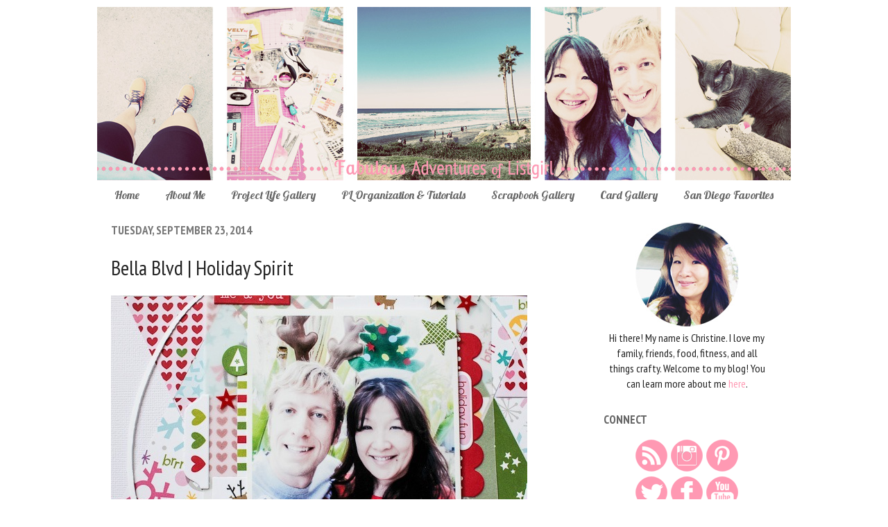

--- FILE ---
content_type: text/html; charset=UTF-8
request_url: http://www.listgirl.com/2014/09/bella-blvd-holiday-spirit.html
body_size: 23107
content:
<!DOCTYPE html>
<html class='v2' dir='ltr' xmlns='http://www.w3.org/1999/xhtml' xmlns:b='http://www.google.com/2005/gml/b' xmlns:data='http://www.google.com/2005/gml/data' xmlns:expr='http://www.google.com/2005/gml/expr'>
<head>
<link href='https://www.blogger.com/static/v1/widgets/335934321-css_bundle_v2.css' rel='stylesheet' type='text/css'/>
<meta content='IE=EmulateIE7' http-equiv='X-UA-Compatible'/>
<meta content='width=1100' name='viewport'/>
<meta content='text/html; charset=UTF-8' http-equiv='Content-Type'/>
<meta content='blogger' name='generator'/>
<link href='http://www.listgirl.com/favicon.ico' rel='icon' type='image/x-icon'/>
<link href='http://www.listgirl.com/2014/09/bella-blvd-holiday-spirit.html' rel='canonical'/>
<link rel="alternate" type="application/atom+xml" title="Fabulous Adventures of Listgirl - Atom" href="http://www.listgirl.com/feeds/posts/default" />
<link rel="alternate" type="application/rss+xml" title="Fabulous Adventures of Listgirl - RSS" href="http://www.listgirl.com/feeds/posts/default?alt=rss" />
<link rel="service.post" type="application/atom+xml" title="Fabulous Adventures of Listgirl - Atom" href="https://www.blogger.com/feeds/5535095/posts/default" />

<link rel="alternate" type="application/atom+xml" title="Fabulous Adventures of Listgirl - Atom" href="http://www.listgirl.com/feeds/6975511353735765785/comments/default" />
<!--Can't find substitution for tag [blog.ieCssRetrofitLinks]-->
<link href='https://blogger.googleusercontent.com/img/b/R29vZ2xl/AVvXsEhp0B2wERyKDsN4lLABpOxjiJh8H4Ovv09GC3sXo_1ZNaxQ9STBIF8IgfNRWT9D73Kzf87aZ-Es4KDlArOsSuR6FWWqPs2fLW3CrBu0DgsDp88YmWx5goNSjjJ2QOuR9ck5Akg3/?imgmax=800' rel='image_src'/>
<meta content='http://www.listgirl.com/2014/09/bella-blvd-holiday-spirit.html' property='og:url'/>
<meta content='Bella Blvd | Holiday Spirit' property='og:title'/>
<meta content=' Today I’m showing you the second scrapbook layout I made for my September guest designer gig at Bella Blvd .  I had a lot of fun with all t...' property='og:description'/>
<meta content='https://blogger.googleusercontent.com/img/b/R29vZ2xl/AVvXsEhp0B2wERyKDsN4lLABpOxjiJh8H4Ovv09GC3sXo_1ZNaxQ9STBIF8IgfNRWT9D73Kzf87aZ-Es4KDlArOsSuR6FWWqPs2fLW3CrBu0DgsDp88YmWx5goNSjjJ2QOuR9ck5Akg3/w1200-h630-p-k-no-nu/?imgmax=800' property='og:image'/>
<title>Fabulous Adventures of Listgirl: Bella Blvd | Holiday Spirit</title>
<style type='text/css'>@font-face{font-family:'Lobster';font-style:normal;font-weight:400;font-display:swap;src:url(//fonts.gstatic.com/s/lobster/v32/neILzCirqoswsqX9zo-mM4MwWJXNqA.woff2)format('woff2');unicode-range:U+0460-052F,U+1C80-1C8A,U+20B4,U+2DE0-2DFF,U+A640-A69F,U+FE2E-FE2F;}@font-face{font-family:'Lobster';font-style:normal;font-weight:400;font-display:swap;src:url(//fonts.gstatic.com/s/lobster/v32/neILzCirqoswsqX9zoamM4MwWJXNqA.woff2)format('woff2');unicode-range:U+0301,U+0400-045F,U+0490-0491,U+04B0-04B1,U+2116;}@font-face{font-family:'Lobster';font-style:normal;font-weight:400;font-display:swap;src:url(//fonts.gstatic.com/s/lobster/v32/neILzCirqoswsqX9zo2mM4MwWJXNqA.woff2)format('woff2');unicode-range:U+0102-0103,U+0110-0111,U+0128-0129,U+0168-0169,U+01A0-01A1,U+01AF-01B0,U+0300-0301,U+0303-0304,U+0308-0309,U+0323,U+0329,U+1EA0-1EF9,U+20AB;}@font-face{font-family:'Lobster';font-style:normal;font-weight:400;font-display:swap;src:url(//fonts.gstatic.com/s/lobster/v32/neILzCirqoswsqX9zoymM4MwWJXNqA.woff2)format('woff2');unicode-range:U+0100-02BA,U+02BD-02C5,U+02C7-02CC,U+02CE-02D7,U+02DD-02FF,U+0304,U+0308,U+0329,U+1D00-1DBF,U+1E00-1E9F,U+1EF2-1EFF,U+2020,U+20A0-20AB,U+20AD-20C0,U+2113,U+2C60-2C7F,U+A720-A7FF;}@font-face{font-family:'Lobster';font-style:normal;font-weight:400;font-display:swap;src:url(//fonts.gstatic.com/s/lobster/v32/neILzCirqoswsqX9zoKmM4MwWJU.woff2)format('woff2');unicode-range:U+0000-00FF,U+0131,U+0152-0153,U+02BB-02BC,U+02C6,U+02DA,U+02DC,U+0304,U+0308,U+0329,U+2000-206F,U+20AC,U+2122,U+2191,U+2193,U+2212,U+2215,U+FEFF,U+FFFD;}@font-face{font-family:'PT Sans Narrow';font-style:normal;font-weight:400;font-display:swap;src:url(//fonts.gstatic.com/s/ptsansnarrow/v19/BngRUXNadjH0qYEzV7ab-oWlsbCLwR2oefDofMY.woff2)format('woff2');unicode-range:U+0460-052F,U+1C80-1C8A,U+20B4,U+2DE0-2DFF,U+A640-A69F,U+FE2E-FE2F;}@font-face{font-family:'PT Sans Narrow';font-style:normal;font-weight:400;font-display:swap;src:url(//fonts.gstatic.com/s/ptsansnarrow/v19/BngRUXNadjH0qYEzV7ab-oWlsbCCwR2oefDofMY.woff2)format('woff2');unicode-range:U+0301,U+0400-045F,U+0490-0491,U+04B0-04B1,U+2116;}@font-face{font-family:'PT Sans Narrow';font-style:normal;font-weight:400;font-display:swap;src:url(//fonts.gstatic.com/s/ptsansnarrow/v19/BngRUXNadjH0qYEzV7ab-oWlsbCIwR2oefDofMY.woff2)format('woff2');unicode-range:U+0100-02BA,U+02BD-02C5,U+02C7-02CC,U+02CE-02D7,U+02DD-02FF,U+0304,U+0308,U+0329,U+1D00-1DBF,U+1E00-1E9F,U+1EF2-1EFF,U+2020,U+20A0-20AB,U+20AD-20C0,U+2113,U+2C60-2C7F,U+A720-A7FF;}@font-face{font-family:'PT Sans Narrow';font-style:normal;font-weight:400;font-display:swap;src:url(//fonts.gstatic.com/s/ptsansnarrow/v19/BngRUXNadjH0qYEzV7ab-oWlsbCGwR2oefDo.woff2)format('woff2');unicode-range:U+0000-00FF,U+0131,U+0152-0153,U+02BB-02BC,U+02C6,U+02DA,U+02DC,U+0304,U+0308,U+0329,U+2000-206F,U+20AC,U+2122,U+2191,U+2193,U+2212,U+2215,U+FEFF,U+FFFD;}@font-face{font-family:'PT Sans Narrow';font-style:normal;font-weight:700;font-display:swap;src:url(//fonts.gstatic.com/s/ptsansnarrow/v19/BngSUXNadjH0qYEzV7ab-oWlsbg95AiIW_3CRs-2UEU.woff2)format('woff2');unicode-range:U+0460-052F,U+1C80-1C8A,U+20B4,U+2DE0-2DFF,U+A640-A69F,U+FE2E-FE2F;}@font-face{font-family:'PT Sans Narrow';font-style:normal;font-weight:700;font-display:swap;src:url(//fonts.gstatic.com/s/ptsansnarrow/v19/BngSUXNadjH0qYEzV7ab-oWlsbg95AiBW_3CRs-2UEU.woff2)format('woff2');unicode-range:U+0301,U+0400-045F,U+0490-0491,U+04B0-04B1,U+2116;}@font-face{font-family:'PT Sans Narrow';font-style:normal;font-weight:700;font-display:swap;src:url(//fonts.gstatic.com/s/ptsansnarrow/v19/BngSUXNadjH0qYEzV7ab-oWlsbg95AiLW_3CRs-2UEU.woff2)format('woff2');unicode-range:U+0100-02BA,U+02BD-02C5,U+02C7-02CC,U+02CE-02D7,U+02DD-02FF,U+0304,U+0308,U+0329,U+1D00-1DBF,U+1E00-1E9F,U+1EF2-1EFF,U+2020,U+20A0-20AB,U+20AD-20C0,U+2113,U+2C60-2C7F,U+A720-A7FF;}@font-face{font-family:'PT Sans Narrow';font-style:normal;font-weight:700;font-display:swap;src:url(//fonts.gstatic.com/s/ptsansnarrow/v19/BngSUXNadjH0qYEzV7ab-oWlsbg95AiFW_3CRs-2.woff2)format('woff2');unicode-range:U+0000-00FF,U+0131,U+0152-0153,U+02BB-02BC,U+02C6,U+02DA,U+02DC,U+0304,U+0308,U+0329,U+2000-206F,U+20AC,U+2122,U+2191,U+2193,U+2212,U+2215,U+FEFF,U+FFFD;}</style>
<style id='page-skin-1' type='text/css'><!--
/*
-----------------------------------------------
Blogger Template Style
Name:     Simple
Designer: Josh Peterson
URL:      www.noaesthetic.com
----------------------------------------------- */
/* Variable definitions
====================
<Variable name="keycolor" description="Main Color" type="color" default="#66bbdd"/>
<Group description="Page Text" selector="body">
<Variable name="body.font" description="Font" type="font"
default="normal normal 12px Arial, Tahoma, Helvetica, FreeSans, sans-serif"/>
<Variable name="body.text.color" description="Text Color" type="color" default="#222222"/>
</Group>
<Group description="Backgrounds" selector=".body-fauxcolumns-outer">
<Variable name="body.background.color" description="Outer Background" type="color" default="#66bbdd"/>
<Variable name="content.background.color" description="Main Background" type="color" default="#ffffff"/>
<Variable name="header.background.color" description="Header Background" type="color" default="transparent"/>
</Group>
<Group description="Links" selector=".main-outer">
<Variable name="link.color" description="Link Color" type="color" default="#2288bb"/>
<Variable name="link.visited.color" description="Visited Color" type="color" default="#888888"/>
<Variable name="link.hover.color" description="Hover Color" type="color" default="#33aaff"/>
</Group>
<Group description="Blog Title" selector=".header h1">
<Variable name="header.font" description="Font" type="font"
default="normal normal 60px Arial, Tahoma, Helvetica, FreeSans, sans-serif"/>
<Variable name="header.text.color" description="Title Color" type="color" default="#3399bb" />
</Group>
<Group description="Blog Description" selector=".header .description">
<Variable name="description.text.color" description="Description Color" type="color"
default="#777777" />
</Group>
<Group description="Tabs Text" selector=".tabs-inner .widget li a">
<Variable name="tabs.font" description="Font" type="font"
default="normal normal 14px Arial, Tahoma, Helvetica, FreeSans, sans-serif"/>
<Variable name="tabs.text.color" description="Text Color" type="color" default="#999999"/>
<Variable name="tabs.selected.text.color" description="Selected Color" type="color" default="#000000"/>
</Group>
<Group description="Tabs Background" selector=".tabs-outer .PageList">
<Variable name="tabs.background.color" description="Background Color" type="color" default="#f5f5f5"/>
<Variable name="tabs.selected.background.color" description="Selected Color" type="color" default="#eeeeee"/>
</Group>
<Group description="Post Title" selector="h3.post-title, .comments h4">
<Variable name="post.title.font" description="Font" type="font"
default="normal normal 22px Arial, Tahoma, Helvetica, FreeSans, sans-serif"/>
</Group>
<Group description="Date Header" selector=".date-header">
<Variable name="date.header.color" description="Text Color" type="color"
default="#222222"/>
<Variable name="date.header.background.color" description="Background Color" type="color"
default="transparent"/>
</Group>
<Group description="Post Footer" selector=".post-footer">
<Variable name="post.footer.text.color" description="Text Color" type="color" default="#666666"/>
<Variable name="post.footer.background.color" description="Background Color" type="color"
default="#f9f9f9"/>
<Variable name="post.footer.border.color" description="Shadow Color" type="color" default="#eeeeee"/>
</Group>
<Group description="Gadgets" selector="h2">
<Variable name="widget.title.font" description="Title Font" type="font"
default="normal bold 11px Arial, Tahoma, Helvetica, FreeSans, sans-serif"/>
<Variable name="widget.title.text.color" description="Title Color" type="color" default="#000000"/>
<Variable name="widget.alternate.text.color" description="Alternate Color" type="color" default="#999999"/>
</Group>
<Group description="Images" selector=".main-inner">
<Variable name="image.background.color" description="Background Color" type="color" default="#ffffff"/>
<Variable name="image.border.color" description="Border Color" type="color" default="#eeeeee"/>
<Variable name="image.text.color" description="Caption Text Color" type="color" default="#222222"/>
</Group>
<Group description="Accents" selector=".content-inner">
<Variable name="body.rule.color" description="Separator Line Color" type="color" default="#eeeeee"/>
<Variable name="tabs.border.color" description="Tabs Border Color" type="color" default="#ffffff"/>
</Group>
<Variable name="body.background" description="Body Background" type="background"
color="transparent" default="$(color) none repeat scroll top left"/>
<Variable name="body.background.override" description="Body Background Override" type="string" default=""/>
<Variable name="body.background.gradient.cap" description="Body Gradient Cap" type="url"
default="url(http://www.blogblog.com/1kt/simple/gradients_light.png)"/>
<Variable name="body.background.gradient.tile" description="Body Gradient Tile" type="url"
default="url(http://www.blogblog.com/1kt/simple/body_gradient_tile_light.png)"/>
<Variable name="content.background.color.selector" description="Content Background Color Selector" type="string" default=".content-inner"/>
<Variable name="content.padding" description="Content Padding" type="length" default="10px"/>
<Variable name="content.padding.horizontal" description="Content Horizontal Padding" type="length" default="10px"/>
<Variable name="content.shadow.spread" description="Content Shadow Spread" type="length" default="40px"/>
<Variable name="content.shadow.spread.webkit" description="Content Shadow Spread (WebKit)" type="length" default="5px"/>
<Variable name="content.shadow.spread.ie" description="Content Shadow Spread (IE)" type="length" default="10px"/>
<Variable name="main.border.width" description="Main Border Width" type="length" default="0"/>
<Variable name="header.background.gradient" description="Header Gradient" type="url" default="none"/>
<Variable name="header.shadow.offset.left" description="Header Shadow Offset Left" type="length" default="-1px"/>
<Variable name="header.shadow.offset.top" description="Header Shadow Offset Top" type="length" default="-1px"/>
<Variable name="header.shadow.spread" description="Header Shadow Spread" type="length" default="1px"/>
<Variable name="header.padding" description="Header Padding" type="length" default="30px"/>
<Variable name="header.border.size" description="Header Border Size" type="length" default="1px"/>
<Variable name="header.bottom.border.size" description="Header Bottom Border Size" type="length" default="1px"/>
<Variable name="header.border.horizontalsize" description="Header Horizontal Border Size" type="length" default="0"/>
<Variable name="description.text.size" description="Description Text Size" type="string" default="140%"/>
<Variable name="tabs.margin.top" description="Tabs Margin Top" type="length" default="0" />
<Variable name="tabs.margin.side" description="Tabs Side Margin" type="length" default="30px" />
<Variable name="tabs.background.gradient" description="Tabs Background Gradient" type="url"
default="url(http://www.blogblog.com/1kt/simple/gradients_light.png)"/>
<Variable name="tabs.border.width" description="Tabs Border Width" type="length" default="1px"/>
<Variable name="tabs.bevel.border.width" description="Tabs Bevel Border Width" type="length" default="1px"/>
<Variable name="date.header.padding" description="Date Header Padding" type="string" default="inherit"/>
<Variable name="date.header.letterspacing" description="Date Header Letter Spacing" type="string" default="inherit"/>
<Variable name="date.header.margin" description="Date Header Margin" type="string" default="inherit"/>
<Variable name="post.margin.bottom" description="Post Bottom Margin" type="length" default="25px"/>
<Variable name="image.border.small.size" description="Image Border Small Size" type="length" default="2px"/>
<Variable name="image.border.large.size" description="Image Border Large Size" type="length" default="5px"/>
<Variable name="page.width.selector" description="Page Width Selector" type="string" default=".region-inner"/>
<Variable name="page.width" description="Page Width" type="string" default="auto"/>
<Variable name="main.section.margin" description="Main Section Margin" type="length" default="15px"/>
<Variable name="main.padding" description="Main Padding" type="length" default="15px"/>
<Variable name="main.padding.top" description="Main Padding Top" type="length" default="30px"/>
<Variable name="main.padding.bottom" description="Main Padding Bottom" type="length" default="30px"/>
<Variable name="paging.background"
color="#ffffff"
description="Background of blog paging area" type="background"
default="transparent none no-repeat scroll top center"/>
<Variable name="footer.bevel" description="Bevel border length of footer" type="length" default="0"/>
<Variable name="mobile.background.overlay" description="Mobile Background Overlay" type="string"
default="transparent none repeat scroll top left"/>
<Variable name="mobile.background.size" description="Mobile Background Size" type="string" default="auto"/>
<Variable name="mobile.button.color" description="Mobile Button Color" type="color" default="#ffffff" />
<Variable name="startSide" description="Side where text starts in blog language" type="automatic" default="left"/>
<Variable name="endSide" description="Side where text ends in blog language" type="automatic" default="right"/>
*/
/* Content
----------------------------------------------- */
body {
font: normal normal 16px PT Sans Narrow;
color: #222222;
background: transparent none no-repeat scroll center center;
padding: 0 20px 20px 20px;
}
html body .region-inner {
min-width: 0;
max-width: 100%;
width: auto;
}
a:link {
text-decoration:none;
color: #ff99b3;
}
a:visited {
text-decoration:none;
color: #888888;
}
a:hover {
text-decoration:underline;
color: #fd4365;
}
.body-fauxcolumn-outer .fauxcolumn-inner {
background: transparent none repeat scroll top left;
_background-image: none;
}
.body-fauxcolumn-outer .cap-top {
position: absolute;
z-index: 1;
height: 400px;
width: 100%;
background: transparent none no-repeat scroll center center;
}
.body-fauxcolumn-outer .cap-top .cap-left {
width: 100%;
background: transparent none repeat-x scroll top left;
_background-image: none;
}
.content-outer {
-moz-box-shadow: 0 0 20px rgba(0, 0, 0, .15);
-webkit-box-shadow: 0 0 5px rgba(0, 0, 0, .15);
-goog-ms-box-shadow: 0 0 10px #333333;
box-shadow: 0 0 20px rgba(0, 0, 0, .15);
margin-bottom: 1px;
}
.content-inner {
padding: 10px 10px;
}
.content-inner {
background-color: #ffffff;
}
/* Header
----------------------------------------------- */
.header-outer {
background: #ffffff none repeat-x scroll 0 -400px;
_background-image: none;
}
.Header h1 {
font: normal normal 60px Arial, Tahoma, Helvetica, FreeSans, sans-serif;
color: #e03d5c;
text-shadow: -1px -1px 1px rgba(0, 0, 0, .2);
}
.Header h1 a {
color: #e03d5c;
}
.Header .description {
font-size: 140%;
color: #777777;
}
.header-inner .Header .titlewrapper {
padding: 22px 30px;
}
.header-inner .Header .descriptionwrapper {
padding: 0 30px;
}
/* Tabs
----------------------------------------------- */
.tabs-inner .section:first-child {
border-top: 1px solid #ffffff;
}
.tabs-inner .section:first-child ul {
margin-top: -1px;
border-top: 1px solid #ffffff;
border-left: 0 solid #ffffff;
border-right: 0 solid #ffffff;
}
.tabs-inner .widget ul {
background: #ffffff url(http://www.blogblog.com/1kt/simple/gradients_light.png) repeat-x scroll 0 -800px;
_background-image: none;
border-bottom: 1px solid #ffffff;
margin-top: 0;
margin-left: -30px;
margin-right: -30px;
}
.tabs-inner .widget li a {
display: inline-block;
padding: .6em 1em;
font: normal normal 16px Lobster;
color: #666666;
border-left: 1px solid #ffffff;
border-right: 1px solid #ffffff;
}
.tabs-inner .widget li:first-child a {
border-left: none;
}
.tabs-inner .widget li.selected a, .tabs-inner .widget li a:hover {
color: #000000;
background-color: #ff99b3;
text-decoration: none;
}
/* Columns
----------------------------------------------- */
.main-outer {
border-top: 0 solid #ffffff;
}
.fauxcolumn-left-outer .fauxcolumn-inner {
border-right: 1px solid #ffffff;
}
.fauxcolumn-right-outer .fauxcolumn-inner {
border-left: 1px solid #ffffff;
}
/* Headings
----------------------------------------------- */
h2 {
margin: 0 0 1em 0;
font: normal bold 17px PT Sans Narrow;
color: #666666;
text-transform: uppercase;
}
/* Widgets
----------------------------------------------- */
.widget .zippy {
color: #999999;
text-shadow: 2px 2px 1px rgba(0, 0, 0, .1);
}
.widget .popular-posts ul {
list-style: none;
}
/* Posts
----------------------------------------------- */
.date-header span {
background-color: #ffffff;
color: #777777;
padding: inherit;
letter-spacing: inherit;
margin: inherit;
}
.main-inner {
padding-top: 20px;
padding-bottom: 30px;
}
.main-inner .column-center-inner {
padding: 0 15px;
}
.main-inner .column-center-inner .section {
margin: 0 5px;
}
.post {
margin: 0 0 25px 0;
}
h3.post-title, .comments h4 {
font: normal normal 30px PT Sans Narrow;
margin: .75em 0 0;
}
.post-body {
font-size: 110%;
line-height: 1.4;
position: relative;
}
.post-body img, .post-body .tr-caption-container, .Profile img, .Image img,
.BlogList .item-thumbnail img {
padding: 2px;
background: #ffffff;
border: 0px solid transparent;
-moz-box-shadow: 0px 0px 0px rgba(0, 0, 0, .1);
-webkit-box-shadow: 0px 0px 0px rgba(0, 0, 0, .1);
box-shadow: 0px 0px 0px rgba(0, 0, 0, .1);
}
.post-body img, .post-body .tr-caption-container {
padding: 5px;
}
.post-body .tr-caption-container {
color: #222222;
}
.post-body .tr-caption-container img {
padding: 0;
background: transparent;
border: none;
-moz-box-shadow: 0 0 0 rgba(0, 0, 0, .1);
-webkit-box-shadow: 0 0 0 rgba(0, 0, 0, .1);
box-shadow: 0 0 0 rgba(0, 0, 0, .1);
}
.post-header {
margin: 0 0 1.5em;
line-height: 1.6;
font-size: 90%;
}
.post-footer {
margin: 20px -2px 0;
padding: 5px 10px;
color: #666666;
background-color: #f9f9f9;
border-bottom: 1px solid #eeeeee;
line-height: 1.6;
font-size: 90%;
}
#comments .comment-author {
padding-top: 1.5em;
border-top: 1px solid #ffffff;
background-position: 0 1.5em;
}
#comments .comment-author:first-child {
padding-top: 0;
border-top: none;
}
.avatar-image-container {
margin: .2em 0 0;
}
#comments .avatar-image-container img {
border: 1px solid transparent;
}
/* Accents
---------------------------------------------- */
.section-columns td.columns-cell {
border-left: 1px solid #ffffff;
}
.blog-pager {
background: transparent none no-repeat scroll top center;
}
.blog-pager-older-link, .home-link,
.blog-pager-newer-link {
background-color: #ffffff;
padding: 5px;
}
.footer-outer {
border-top: 0 dashed #bbbbbb;
}
/* Mobile
----------------------------------------------- */
body.mobile  {
background-size: auto;
}
.mobile .body-fauxcolumn-outer {
background: transparent none repeat scroll top left;
}
.mobile .body-fauxcolumn-outer .cap-top {
background-size: 100% auto;
}
.mobile .content-outer {
-webkit-box-shadow: 0 0 3px rgba(0, 0, 0, .15);
box-shadow: 0 0 3px rgba(0, 0, 0, .15);
padding: 0 20px;
}
body.mobile .AdSense {
margin: 0 -20px;
}
.mobile .tabs-inner .widget ul {
margin-left: 0;
margin-right: 0;
}
.mobile .post {
margin: 0;
}
.mobile .main-inner .column-center-inner .section {
margin: 0;
}
.mobile .date-header span {
padding: 0.1em 10px;
margin: 0 -10px;
}
.mobile h3.post-title {
margin: 0;
}
.mobile .blog-pager {
background: transparent none no-repeat scroll top center;
}
.mobile .footer-outer {
border-top: none;
}
.mobile .main-inner, .mobile .footer-inner {
background-color: #ffffff;
}
.mobile-index-contents {
color: #222222;
}
.mobile-link-button {
background-color: #ff99b3;
}
.mobile-link-button a:link, .mobile-link-button a:visited {
color: #ffffff;
}
.mobile .tabs-inner .section:first-child {
border-top: none;
}
.mobile .tabs-inner .PageList .widget-content {
background-color: #ff99b3;
color: #000000;
border-top: 1px solid #ffffff;
border-bottom: 1px solid #ffffff;
}
.mobile .tabs-inner .PageList .widget-content .pagelist-arrow {
border-left: 1px solid #ffffff;
}
#navbar {display:none};
.post-body img, .post-body .tr-caption-container, .Profile img, .Image img,
.BlogList .item-thumbnail img {
padding: none !important;
border: none !important;
-moz-box-shadow: 0px 0px 0px transparent !important;
-webkit-box-shadow: 0px 0px 0px transparent !important;
box-shadow: 0px 0px 0px transparent !important;
}#outer-wrapper {
border: 1px solid #000000;
}
#header-wrapper {
border: 1px solid #000000;
}
#main-wrapper {
border: 1px solid #000000;
}
#sidebar-wrapper {
border: 1px solid #000000;
}
#new-sidebar-wrapper {
border: 1px solid #000000;
}
#footer {
border: 1px solid #000000;
}
.content-outer { -webkit-box-shadow: none; box-shadow: none; }
.PageList {text-align:center !important;} .PageList li {float:none !important; display:inline !important;}
[css].post-body img, .post-body .tr-caption-container {
padding: 5px;
max-width: 600px;
}
[/css]
--></style>
<style id='template-skin-1' type='text/css'><!--
body {
min-width: 1020px;
}
.content-outer, .content-fauxcolumn-outer, .region-inner {
min-width: 1020px;
max-width: 1020px;
_width: 1020px;
}
.main-inner .columns {
padding-left: 0px;
padding-right: 300px;
}
.main-inner .fauxcolumn-center-outer {
left: 0px;
right: 300px;
/* IE6 does not respect left and right together */
_width: expression(this.parentNode.offsetWidth -
parseInt("0px") -
parseInt("300px") + 'px');
}
.main-inner .fauxcolumn-left-outer {
width: 0px;
}
.main-inner .fauxcolumn-right-outer {
width: 300px;
}
.main-inner .column-left-outer {
width: 0px;
right: 100%;
margin-left: -0px;
}
.main-inner .column-right-outer {
width: 300px;
margin-right: -300px;
}
#layout {
min-width: 0;
}
#layout .content-outer {
min-width: 0;
width: 800px;
}
#layout .region-inner {
min-width: 0;
width: auto;
}
--></style>
<meta content='352fe5dbfb251850c6bf9192ef08e778' name='p:domain_verify'/>
<script type='text/javascript'>
posts_no_thumb_sum = 490;
posts_thumb_sum = 400;
img_thumb_height = 160;
img_thumb_width = 240;
</script>
<script type='text/javascript'>
//<![CDATA[
function removeHtmlTag(strx,chop){
if(strx.indexOf("<")!=-1)
{
var s = strx.split("<");
for(var i=0;i<s.length;i++){
if(s[i].indexOf(">")!=-1){
s[i] = s[i].substring(s[i].indexOf(">")+1,s[i].length);
}
}
strx = s.join("");
}
chop = (chop < strx.length-1) ? chop : strx.length-2;
while(strx.charAt(chop-1)!=' ' && strx.indexOf(' ',chop)!=-1) chop++;
strx = strx.substring(0,chop-1);
return strx+'...';
}
function createSummaryAndThumb(pID, pURL, pTITLE){
var div = document.getElementById(pID);
var imgtag = "";
var img = div.getElementsByTagName("img");
var summ = posts_no_thumb_sum;
if(img.length>=1) {
imgtag = '<span class="posts-thumb" style="float:left; margin-right: 10px;"><a href="'+ pURL +'" title="'+ pTITLE+'"><img src="'+img[0].src+'" width="'+img_thumb_width+'px" height="'+img_thumb_height+'px" /></a></span>';
summ = posts_thumb_sum;
}

var summary = imgtag + '<div>' + removeHtmlTag(div.innerHTML,summ) + '</div>';
div.innerHTML = summary;
}
//]]>
</script>
<link href='https://www.blogger.com/dyn-css/authorization.css?targetBlogID=5535095&amp;zx=16b6d6b6-cc55-4e18-bf77-0ddea3530c38' media='none' onload='if(media!=&#39;all&#39;)media=&#39;all&#39;' rel='stylesheet'/><noscript><link href='https://www.blogger.com/dyn-css/authorization.css?targetBlogID=5535095&amp;zx=16b6d6b6-cc55-4e18-bf77-0ddea3530c38' rel='stylesheet'/></noscript>
<meta name='google-adsense-platform-account' content='ca-host-pub-1556223355139109'/>
<meta name='google-adsense-platform-domain' content='blogspot.com'/>

</head>
<link href='http://resources.listgirldesigns.com/blog/favicon.png' rel='shortcut icon'/>
<link href='http://resources.listgirldesigns.com/blog/favicon.png' rel='icon'/>
<body class='loading'>
<div class='navbar section' id='navbar'><div class='widget Navbar' data-version='1' id='Navbar1'><script type="text/javascript">
    function setAttributeOnload(object, attribute, val) {
      if(window.addEventListener) {
        window.addEventListener('load',
          function(){ object[attribute] = val; }, false);
      } else {
        window.attachEvent('onload', function(){ object[attribute] = val; });
      }
    }
  </script>
<div id="navbar-iframe-container"></div>
<script type="text/javascript" src="https://apis.google.com/js/platform.js"></script>
<script type="text/javascript">
      gapi.load("gapi.iframes:gapi.iframes.style.bubble", function() {
        if (gapi.iframes && gapi.iframes.getContext) {
          gapi.iframes.getContext().openChild({
              url: 'https://www.blogger.com/navbar/5535095?po\x3d6975511353735765785\x26origin\x3dhttp://www.listgirl.com',
              where: document.getElementById("navbar-iframe-container"),
              id: "navbar-iframe"
          });
        }
      });
    </script><script type="text/javascript">
(function() {
var script = document.createElement('script');
script.type = 'text/javascript';
script.src = '//pagead2.googlesyndication.com/pagead/js/google_top_exp.js';
var head = document.getElementsByTagName('head')[0];
if (head) {
head.appendChild(script);
}})();
</script>
</div></div>
<div class='body-fauxcolumns'>
<div class='fauxcolumn-outer body-fauxcolumn-outer'>
<div class='cap-top'>
<div class='cap-left'></div>
<div class='cap-right'></div>
</div>
<div class='fauxborder-left'>
<div class='fauxborder-right'></div>
<div class='fauxcolumn-inner'>
</div>
</div>
<div class='cap-bottom'>
<div class='cap-left'></div>
<div class='cap-right'></div>
</div>
</div>
</div>
<div class='content'>
<div class='content-fauxcolumns'>
<div class='fauxcolumn-outer content-fauxcolumn-outer'>
<div class='cap-top'>
<div class='cap-left'></div>
<div class='cap-right'></div>
</div>
<div class='fauxborder-left'>
<div class='fauxborder-right'></div>
<div class='fauxcolumn-inner'>
</div>
</div>
<div class='cap-bottom'>
<div class='cap-left'></div>
<div class='cap-right'></div>
</div>
</div>
</div>
<div class='content-outer'>
<div class='content-cap-top cap-top'>
<div class='cap-left'></div>
<div class='cap-right'></div>
</div>
<div class='fauxborder-left content-fauxborder-left'>
<div class='fauxborder-right content-fauxborder-right'></div>
<div class='content-inner'>
<header>
<div class='header-outer'>
<div class='header-cap-top cap-top'>
<div class='cap-left'></div>
<div class='cap-right'></div>
</div>
<div class='fauxborder-left header-fauxborder-left'>
<div class='fauxborder-right header-fauxborder-right'></div>
<div class='region-inner header-inner'>
<div class='header section' id='header'><div class='widget Header' data-version='1' id='Header1'>
<div id='header-inner'>
<a href='http://www.listgirl.com/' style='display: block'>
<img alt='Fabulous Adventures of Listgirl' height='250px; ' id='Header1_headerimg' src='https://blogger.googleusercontent.com/img/b/R29vZ2xl/AVvXsEiJVNT_OdDEmd6vFjNcUIjH-sIv43VFMv0H6htkabg92EDD-XTk8unozGz7LCYufy9GUbEjUXWVw6RYlVe1NAevHzAb1fOArbQx-_VTmFgyRHRNLT_QzHLrwfCSC8w3V0-FQM_O/s1600/20150111_blog_header_PoolPartyFlirt_1000.jpg' style='display: block' width='1000px; '/>
</a>
</div>
</div></div>
</div>
</div>
<div class='header-cap-bottom cap-bottom'>
<div class='cap-left'></div>
<div class='cap-right'></div>
</div>
</div>
</header>
<div class='tabs-outer'>
<div class='tabs-cap-top cap-top'>
<div class='cap-left'></div>
<div class='cap-right'></div>
</div>
<div class='fauxborder-left tabs-fauxborder-left'>
<div class='fauxborder-right tabs-fauxborder-right'></div>
<div class='region-inner tabs-inner'>
<div class='tabs section' id='crosscol'><div class='widget PageList' data-version='1' id='PageList1'>
<div class='widget-content'>
<ul>
<li>
<a href='http://www.listgirl.com/'>Home</a>
</li>
<li>
<a href='http://www.listgirl.com/p/about-me.html'>About Me</a>
</li>
<li>
<a href='http://www.listgirl.com/p/project-life-gallery.html'>Project Life Gallery</a>
</li>
<li>
<a href='http://www.listgirl.com/p/blog-page.html'>PL Organization &amp; Tutorials</a>
</li>
<li>
<a href='http://www.listgirl.com/p/scrapbook-gallery.html'>Scrapbook Gallery</a>
</li>
<li>
<a href='http://www.listgirl.com/p/card-gallery.html'>Card Gallery</a>
</li>
<li>
<a href='http://www.listgirl.com/p/san-diego-favorites.html'>San Diego Favorites</a>
</li>
</ul>
<div class='clear'></div>
</div>
</div></div>
<div class='tabs no-items section' id='crosscol-overflow'></div>
</div>
</div>
<div class='tabs-cap-bottom cap-bottom'>
<div class='cap-left'></div>
<div class='cap-right'></div>
</div>
</div>
<div class='main-outer'>
<div class='main-cap-top cap-top'>
<div class='cap-left'></div>
<div class='cap-right'></div>
</div>
<div class='fauxborder-left main-fauxborder-left'>
<div class='fauxborder-right main-fauxborder-right'></div>
<div class='region-inner main-inner'>
<div class='columns fauxcolumns'>
<div class='fauxcolumn-outer fauxcolumn-center-outer'>
<div class='cap-top'>
<div class='cap-left'></div>
<div class='cap-right'></div>
</div>
<div class='fauxborder-left'>
<div class='fauxborder-right'></div>
<div class='fauxcolumn-inner'>
</div>
</div>
<div class='cap-bottom'>
<div class='cap-left'></div>
<div class='cap-right'></div>
</div>
</div>
<div class='fauxcolumn-outer fauxcolumn-left-outer'>
<div class='cap-top'>
<div class='cap-left'></div>
<div class='cap-right'></div>
</div>
<div class='fauxborder-left'>
<div class='fauxborder-right'></div>
<div class='fauxcolumn-inner'>
</div>
</div>
<div class='cap-bottom'>
<div class='cap-left'></div>
<div class='cap-right'></div>
</div>
</div>
<div class='fauxcolumn-outer fauxcolumn-right-outer'>
<div class='cap-top'>
<div class='cap-left'></div>
<div class='cap-right'></div>
</div>
<div class='fauxborder-left'>
<div class='fauxborder-right'></div>
<div class='fauxcolumn-inner'>
</div>
</div>
<div class='cap-bottom'>
<div class='cap-left'></div>
<div class='cap-right'></div>
</div>
</div>
<!-- corrects IE6 width calculation -->
<div class='columns-inner'>
<div class='column-center-outer'>
<div class='column-center-inner'>
<div class='main section' id='main'><div class='widget Blog' data-version='1' id='Blog1'>
<div class='blog-posts hfeed'>

          <div class="date-outer">
        
<h2 class='date-header'><span>Tuesday, September 23, 2014</span></h2>

          <div class="date-posts">
        
<div class='post-outer'>
<div class='post hentry'>
<a name='6975511353735765785'></a>
<h3 class='post-title entry-title'>
Bella Blvd | Holiday Spirit
</h3>
<div class='post-header'>
<div class='post-header-line-1'></div>
</div>
<div class='post-body entry-content' id='post-body-6975511353735765785'>
<p><img alt="20140902-IMG_4082_CLN" border="0" height="400" src="https://blogger.googleusercontent.com/img/b/R29vZ2xl/AVvXsEhp0B2wERyKDsN4lLABpOxjiJh8H4Ovv09GC3sXo_1ZNaxQ9STBIF8IgfNRWT9D73Kzf87aZ-Es4KDlArOsSuR6FWWqPs2fLW3CrBu0DgsDp88YmWx5goNSjjJ2QOuR9ck5Akg3/?imgmax=800" style="border-top: 0px; border-right: 0px; background-image: none; border-bottom: 0px; padding-top: 0px; padding-left: 0px; border-left: 0px; display: inline; padding-right: 0px" title="20140902-IMG_4082_CLN" width="600"></p> <p>Today I&#8217;m showing you the second scrapbook layout I made for my September guest designer gig at <a href="http://www.bellablvd.typepad.com/" target="_blank">Bella Blvd</a>.&nbsp; I had a lot of fun with all the patterned papers in this one!</p> <p>Bella Blvd | Holiday Spirit</p> <p><img alt="20140902-IMG_4070_CLN" border="0" height="600" src="https://blogger.googleusercontent.com/img/b/R29vZ2xl/AVvXsEjueYNOplLivbJlBnwFbIU7ierLAptEnk6qiYO0ebko2zyJ8RUzybaTXy2JALJkTR32sQ9kqaXG_yANZKIojpnbmrOZiloHePCnFWLReOxrqkWABVDIQt-ShYxuWg9CCz8oS3Pq/?imgmax=800" style="border-top: 0px; border-right: 0px; background-image: none; border-bottom: 0px; padding-top: 0px; padding-left: 0px; border-left: 0px; display: inline; padding-right: 0px" title="20140902-IMG_4070_CLN" width="600"></p> <p>Supplies:&nbsp; I used Bella Blvd&#8217;s new holiday collection called <a href="http://bellablvd.typepad.com/bella_blvd/2014/07/summer-2014-reveals-christmas-cheer-collection.html" target="_blank">Christmas Cheer</a>.&nbsp; It&#8217;s full of colors and whimsical characters, such as reindeers, penguins, and Santa!&nbsp; </p> <p>I love the happy colors in this collection. The reindeers were my favorite! In fact, it inspired my selection of the photo for my second layout, &#8220;Holiday Spirit&#8221;.&nbsp; I used a triangle punch to punch out a bunch of triangles from my favorite papers in the collection. Then I placed them to make sure they fit and look good, then I glued them down. <p><img alt="20140902-IMG_4072_CLN" border="0" height="400" src="https://blogger.googleusercontent.com/img/b/R29vZ2xl/AVvXsEg261shkjly-fj4k8NPfuj1TdncNbAeDdYwCOOZy8Nt_1Dnx7-RcuL66g9Xi-zcc5SYlzhgVGFstHQ1p37HdWCuicaOGrFR3HUjvOlJR097PKvfj3xzHVf-zJopBXMq7-fZMJ9_/?imgmax=800" style="border-top: 0px; border-right: 0px; background-image: none; border-bottom: 0px; padding-top: 0px; padding-left: 0px; border-left: 0px; display: inline; padding-right: 0px" title="20140902-IMG_4072_CLN" width="600"></p> <p>I layered vellum under the photo and the title so that they stood out from the triangle patterned background.&nbsp; The &#8220;holiday&#8221; in the title with the circle connected to it was drawn by me and then traced in the <a href="http://www.amazon.com/gp/product/B009GZUPFA/ref=as_li_ss_tl?ie=UTF8&amp;camp=1789&amp;creative=390957&amp;creativeASIN=B009GZUPFA&amp;linkCode=as2&amp;tag=fabuladvenofl-20" target="_blank">Silhouette</a> Studio software.&nbsp; Then I cut it out with my Silhouette and white cardstock. <p><img alt="20140902-IMG_4074_CLN" border="0" height="400" src="https://blogger.googleusercontent.com/img/b/R29vZ2xl/AVvXsEg1h-eE7YCXZF5YDma7VJLNWZsBDQBzJnZBqXltQd6eQTcYV5UBqbOMGcGj8zEt4jGNsIy9i2lXhoIs0veHs9WITk6lYWJvczOv_Njf60iCsEd3MIFawuhMRt-4snr0cb8WgZje/?imgmax=800" style="border-top: 0px; border-right: 0px; background-image: none; border-bottom: 0px; padding-top: 0px; padding-left: 0px; border-left: 0px; display: inline; padding-right: 0px" title="20140902-IMG_4074_CLN" width="600"> <p>I added some stickers and little embellishments on top of the vellum mat, to make it more festive! <p><img alt="20140902-IMG_4079_CLN" border="0" height="400" src="https://blogger.googleusercontent.com/img/b/R29vZ2xl/AVvXsEg3WJEtR9t2Ai7wCw4uqVh1w_bOudbMFB_wiAhfIcd6xvWxZncqv0Q2YypOvlmsI9KdeP9VGYOhVTI3Cdx42c8LoIuV0XhaFXwmo0kBcqAvQdxbDqYMXRCJvnKP4R79nbajKYrq/?imgmax=800" style="border-top: 0px; border-right: 0px; background-image: none; border-bottom: 0px; padding-top: 0px; padding-left: 0px; border-left: 0px; display: inline; padding-right: 0px" title="20140902-IMG_4079_CLN" width="600"></p> <p>I framed the photo with some of the border, tab, and word stickers, giving a layered look. <p><img alt="20140902-IMG_4082_CLN" border="0" height="400" src="https://blogger.googleusercontent.com/img/b/R29vZ2xl/AVvXsEiKWtJ_wRpcSa3YSTw3HawQB1c0IeiL3RbLjjRNSd8_quhFd0SUEzO-b3bQrw2cAoNWiQYO7AE8v44cgbr7z3cQYdEJz9ScSbincX5nIqAR06CRTHElVXMD_5w_ShAdNJRzUNpu/?imgmax=800" style="border-top: 0px; border-right: 0px; background-image: none; border-bottom: 0px; padding-top: 0px; padding-left: 0px; border-left: 0px; display: inline; padding-right: 0px" title="20140902-IMG_4082_CLN" width="600"> <p>Christmas Cheer is such a happy &amp; colorful holiday collection.&nbsp; I can see using it for many holiday and winter pages, and also a December album!</p> <p>Thanks for stopping by!&nbsp; Tomorrow I&#8217;ll show you my third and final layout I made for Bella Blvd this month!</p>  
<div style='clear: both;'></div>
</div>
<div class='post-footer'>
<div class='post-footer-line post-footer-line-1'><span class='post-author vcard'>
Posted by
<span class='fn'>listgirl</span>
</span>
<span class='post-timestamp'>
at
<a class='timestamp-link' href='http://www.listgirl.com/2014/09/bella-blvd-holiday-spirit.html' rel='bookmark' title='permanent link'><abbr class='published' title='2014-09-23T05:00:00-07:00'>5:00 AM</abbr></a>
</span>
<span class='post-comment-link'>
</span>
<span class='post-icons'>
<span class='item-control blog-admin pid-1562694506'>
<a href='https://www.blogger.com/post-edit.g?blogID=5535095&postID=6975511353735765785&from=pencil' title='Edit Post'>
<img alt='' class='icon-action' height='18' src='https://resources.blogblog.com/img/icon18_edit_allbkg.gif' width='18'/>
</a>
</span>
</span>
<span class='post-backlinks post-comment-link'>
</span>
</div>
<div class='post-footer-line post-footer-line-2'><span class='post-labels'>
Labels:
<a href='http://www.listgirl.com/search/label/Guest%20-%20Bella%20Blvd' rel='tag'>Guest - Bella Blvd</a>,
<a href='http://www.listgirl.com/search/label/Scrapbook' rel='tag'>Scrapbook</a>,
<a href='http://www.listgirl.com/search/label/Silhouette' rel='tag'>Silhouette</a>
</span>
</div>
<div class='post-footer-line post-footer-line-3'><span class='post-location'>
</span>
</div>
</div>
</div>
<div class='comments' id='comments'>
<a name='comments'></a>
<h4>2 comments:</h4>
<div class='comments-content'>
<script async='async' src='' type='text/javascript'></script>
<script type='text/javascript'>
    (function() {
      var items = null;
      var msgs = null;
      var config = {};

// <![CDATA[
      var cursor = null;
      if (items && items.length > 0) {
        cursor = parseInt(items[items.length - 1].timestamp) + 1;
      }

      var bodyFromEntry = function(entry) {
        var text = (entry &&
                    ((entry.content && entry.content.$t) ||
                     (entry.summary && entry.summary.$t))) ||
            '';
        if (entry && entry.gd$extendedProperty) {
          for (var k in entry.gd$extendedProperty) {
            if (entry.gd$extendedProperty[k].name == 'blogger.contentRemoved') {
              return '<span class="deleted-comment">' + text + '</span>';
            }
          }
        }
        return text;
      }

      var parse = function(data) {
        cursor = null;
        var comments = [];
        if (data && data.feed && data.feed.entry) {
          for (var i = 0, entry; entry = data.feed.entry[i]; i++) {
            var comment = {};
            // comment ID, parsed out of the original id format
            var id = /blog-(\d+).post-(\d+)/.exec(entry.id.$t);
            comment.id = id ? id[2] : null;
            comment.body = bodyFromEntry(entry);
            comment.timestamp = Date.parse(entry.published.$t) + '';
            if (entry.author && entry.author.constructor === Array) {
              var auth = entry.author[0];
              if (auth) {
                comment.author = {
                  name: (auth.name ? auth.name.$t : undefined),
                  profileUrl: (auth.uri ? auth.uri.$t : undefined),
                  avatarUrl: (auth.gd$image ? auth.gd$image.src : undefined)
                };
              }
            }
            if (entry.link) {
              if (entry.link[2]) {
                comment.link = comment.permalink = entry.link[2].href;
              }
              if (entry.link[3]) {
                var pid = /.*comments\/default\/(\d+)\?.*/.exec(entry.link[3].href);
                if (pid && pid[1]) {
                  comment.parentId = pid[1];
                }
              }
            }
            comment.deleteclass = 'item-control blog-admin';
            if (entry.gd$extendedProperty) {
              for (var k in entry.gd$extendedProperty) {
                if (entry.gd$extendedProperty[k].name == 'blogger.itemClass') {
                  comment.deleteclass += ' ' + entry.gd$extendedProperty[k].value;
                } else if (entry.gd$extendedProperty[k].name == 'blogger.displayTime') {
                  comment.displayTime = entry.gd$extendedProperty[k].value;
                }
              }
            }
            comments.push(comment);
          }
        }
        return comments;
      };

      var paginator = function(callback) {
        if (hasMore()) {
          var url = config.feed + '?alt=json&v=2&orderby=published&reverse=false&max-results=50';
          if (cursor) {
            url += '&published-min=' + new Date(cursor).toISOString();
          }
          window.bloggercomments = function(data) {
            var parsed = parse(data);
            cursor = parsed.length < 50 ? null
                : parseInt(parsed[parsed.length - 1].timestamp) + 1
            callback(parsed);
            window.bloggercomments = null;
          }
          url += '&callback=bloggercomments';
          var script = document.createElement('script');
          script.type = 'text/javascript';
          script.src = url;
          document.getElementsByTagName('head')[0].appendChild(script);
        }
      };
      var hasMore = function() {
        return !!cursor;
      };
      var getMeta = function(key, comment) {
        if ('iswriter' == key) {
          var matches = !!comment.author
              && comment.author.name == config.authorName
              && comment.author.profileUrl == config.authorUrl;
          return matches ? 'true' : '';
        } else if ('deletelink' == key) {
          return config.baseUri + '/comment/delete/'
               + config.blogId + '/' + comment.id;
        } else if ('deleteclass' == key) {
          return comment.deleteclass;
        }
        return '';
      };

      var replybox = null;
      var replyUrlParts = null;
      var replyParent = undefined;

      var onReply = function(commentId, domId) {
        if (replybox == null) {
          // lazily cache replybox, and adjust to suit this style:
          replybox = document.getElementById('comment-editor');
          if (replybox != null) {
            replybox.height = '250px';
            replybox.style.display = 'block';
            replyUrlParts = replybox.src.split('#');
          }
        }
        if (replybox && (commentId !== replyParent)) {
          replybox.src = '';
          document.getElementById(domId).insertBefore(replybox, null);
          replybox.src = replyUrlParts[0]
              + (commentId ? '&parentID=' + commentId : '')
              + '#' + replyUrlParts[1];
          replyParent = commentId;
        }
      };

      var hash = (window.location.hash || '#').substring(1);
      var startThread, targetComment;
      if (/^comment-form_/.test(hash)) {
        startThread = hash.substring('comment-form_'.length);
      } else if (/^c[0-9]+$/.test(hash)) {
        targetComment = hash.substring(1);
      }

      // Configure commenting API:
      var configJso = {
        'maxDepth': config.maxThreadDepth
      };
      var provider = {
        'id': config.postId,
        'data': items,
        'loadNext': paginator,
        'hasMore': hasMore,
        'getMeta': getMeta,
        'onReply': onReply,
        'rendered': true,
        'initComment': targetComment,
        'initReplyThread': startThread,
        'config': configJso,
        'messages': msgs
      };

      var render = function() {
        if (window.goog && window.goog.comments) {
          var holder = document.getElementById('comment-holder');
          window.goog.comments.render(holder, provider);
        }
      };

      // render now, or queue to render when library loads:
      if (window.goog && window.goog.comments) {
        render();
      } else {
        window.goog = window.goog || {};
        window.goog.comments = window.goog.comments || {};
        window.goog.comments.loadQueue = window.goog.comments.loadQueue || [];
        window.goog.comments.loadQueue.push(render);
      }
    })();
// ]]>
  </script>
<div id='comment-holder'>
<div class="comment-thread toplevel-thread"><ol id="top-ra"><li class="comment" id="c3113761668918495333"><div class="avatar-image-container"><img src="//www.blogger.com/img/blogger_logo_round_35.png" alt=""/></div><div class="comment-block"><div class="comment-header"><cite class="user"><a href="https://www.blogger.com/profile/08749876956719938009" rel="nofollow">DawnBeery</a></cite><span class="icon user "></span><span class="datetime secondary-text"><a rel="nofollow" href="http://www.listgirl.com/2014/09/bella-blvd-holiday-spirit.html?showComment=1411475259472#c3113761668918495333">9/23/2014 5:27 AM</a></span></div><p class="comment-content">What a cute page! Love the papers!</p><span class="comment-actions secondary-text"><a class="comment-reply" target="_self" data-comment-id="3113761668918495333">Reply</a><span class="item-control blog-admin blog-admin pid-1882562143"><a target="_self" href="https://www.blogger.com/comment/delete/5535095/3113761668918495333">Delete</a></span></span></div><div class="comment-replies"><div id="c3113761668918495333-rt" class="comment-thread inline-thread hidden"><span class="thread-toggle thread-expanded"><span class="thread-arrow"></span><span class="thread-count"><a target="_self">Replies</a></span></span><ol id="c3113761668918495333-ra" class="thread-chrome thread-expanded"><div></div><div id="c3113761668918495333-continue" class="continue"><a class="comment-reply" target="_self" data-comment-id="3113761668918495333">Reply</a></div></ol></div></div><div class="comment-replybox-single" id="c3113761668918495333-ce"></div></li><li class="comment" id="c9125716683193431343"><div class="avatar-image-container"><img src="//www.blogger.com/img/blogger_logo_round_35.png" alt=""/></div><div class="comment-block"><div class="comment-header"><cite class="user"><a href="https://www.blogger.com/profile/16489464460841848423" rel="nofollow">Pamela B</a></cite><span class="icon user "></span><span class="datetime secondary-text"><a rel="nofollow" href="http://www.listgirl.com/2014/09/bella-blvd-holiday-spirit.html?showComment=1411490933850#c9125716683193431343">9/23/2014 9:48 AM</a></span></div><p class="comment-content">Very cute!! :)</p><span class="comment-actions secondary-text"><a class="comment-reply" target="_self" data-comment-id="9125716683193431343">Reply</a><span class="item-control blog-admin blog-admin pid-1973523669"><a target="_self" href="https://www.blogger.com/comment/delete/5535095/9125716683193431343">Delete</a></span></span></div><div class="comment-replies"><div id="c9125716683193431343-rt" class="comment-thread inline-thread hidden"><span class="thread-toggle thread-expanded"><span class="thread-arrow"></span><span class="thread-count"><a target="_self">Replies</a></span></span><ol id="c9125716683193431343-ra" class="thread-chrome thread-expanded"><div></div><div id="c9125716683193431343-continue" class="continue"><a class="comment-reply" target="_self" data-comment-id="9125716683193431343">Reply</a></div></ol></div></div><div class="comment-replybox-single" id="c9125716683193431343-ce"></div></li></ol><div id="top-continue" class="continue"><a class="comment-reply" target="_self">Add comment</a></div><div class="comment-replybox-thread" id="top-ce"></div><div class="loadmore hidden" data-post-id="6975511353735765785"><a target="_self">Load more...</a></div></div>
</div>
</div>
<p class='comment-footer'>
<div class='comment-form'>
<a name='comment-form'></a>
<p>Thanks for stopping by!  I love to hear from you!</p>
<a href='https://www.blogger.com/comment/frame/5535095?po=6975511353735765785&hl=en&saa=85391&origin=http://www.listgirl.com' id='comment-editor-src'></a>
<iframe allowtransparency='true' class='blogger-iframe-colorize blogger-comment-from-post' frameborder='0' height='410px' id='comment-editor' name='comment-editor' src='' width='100%'></iframe>
<script src='https://www.blogger.com/static/v1/jsbin/2830521187-comment_from_post_iframe.js' type='text/javascript'></script>
<script type='text/javascript'>
      BLOG_CMT_createIframe('https://www.blogger.com/rpc_relay.html');
    </script>
</div>
</p>
<div id='backlinks-container'>
<div id='Blog1_backlinks-container'>
</div>
</div>
</div>
</div>

        </div></div>
      
</div>
<div class='blog-pager' id='blog-pager'>
<span id='blog-pager-newer-link'>
<a class='blog-pager-newer-link' href='http://www.listgirl.com/2014/09/bella-blvd-ornament-thief.html' id='Blog1_blog-pager-newer-link' title='Newer Post'>Newer Post</a>
</span>
<span id='blog-pager-older-link'>
<a class='blog-pager-older-link' href='http://www.listgirl.com/2014/09/bella-blvd-pumpkins.html' id='Blog1_blog-pager-older-link' title='Older Post'>Older Post</a>
</span>
<a class='home-link' href='http://www.listgirl.com/'>Home</a>
</div>
<div class='clear'></div>
<div class='post-feeds'>
<div class='feed-links'>
Subscribe to:
<a class='feed-link' href='http://www.listgirl.com/feeds/6975511353735765785/comments/default' target='_blank' type='application/atom+xml'>Post Comments (Atom)</a>
</div>
</div>
</div></div>
</div>
</div>
<div class='column-left-outer'>
<div class='column-left-inner'>
<aside>
</aside>
</div>
</div>
<div class='column-right-outer'>
<div class='column-right-inner'>
<aside>
<div class='sidebar section' id='sidebar-right-1'><div class='widget HTML' data-version='1' id='HTML1'>
<div class='widget-content'>
<center><img src="https://blogger.googleusercontent.com/img/b/R29vZ2xl/AVvXsEj63uDq3yZ9H_Jn9aWAYU6bQeMagK4iJempucryZro4732gvKgosRwAasKniGKnkf__T1-cDsYGZ1fgY_S3RT_97vOD_IWfNcJEroh3L8gD9sSKhvP090FIvUKoCSmFeRznrQn5/s1600/20150111_blog_headshot_150.jpg" alt="headshot" height="150" width="150" /></center>

<center>Hi there! My name is Christine. I love my family, friends, food, fitness, and all things crafty. Welcome to my blog! You can learn more about me <a href="http://www.listgirl.com/p/about-me.html" target="_blank">here</a>.</center>
</div>
<div class='clear'></div>
</div><div class='widget HTML' data-version='1' id='HTML9'>
<h2 class='title'>Connect</h2>
<div class='widget-content'>
<center><a href="http://feeds.feedburner.com/listgirl" target="_blank" ><img onmouseover="this.src='https://blogger.googleusercontent.com/img/b/R29vZ2xl/AVvXsEjMU-0SRbyRnhxZ0UJbIth6ExjOIyDa-3wsq7hRKI_DTJXPzGaZiRuVIMuLJncGpMopqUG7l3TJp6XiZ8IFTqCRJJ3a9zcl5M0ve6HyLLEmWwvvkhdvjTGxh1RZQHK-jdDkpxbl/s1600/subscribe.png'" onmouseout="this.src='https://blogger.googleusercontent.com/img/b/R29vZ2xl/AVvXsEiKlWhz38kFIADP4-_C831aU2_NtmBnYRV9z8wZn3qq9JLjTEMQ-EpCJjIVCJ-b34HqHFtM6zE2kTjBCVEgUZ9q9Mgm8eajv_pwp8tGC94KmAGRDN8MGFiYXI-Nb-N7pYS9irwZ/s1600/rss.png'" src="https://blogger.googleusercontent.com/img/b/R29vZ2xl/AVvXsEiKlWhz38kFIADP4-_C831aU2_NtmBnYRV9z8wZn3qq9JLjTEMQ-EpCJjIVCJ-b34HqHFtM6zE2kTjBCVEgUZ9q9Mgm8eajv_pwp8tGC94KmAGRDN8MGFiYXI-Nb-N7pYS9irwZ/s1600/rss.png" /></a>

<a href="http://instagram.com/listgirl" target="_blank" ><img onmouseover="this.src='https://blogger.googleusercontent.com/img/b/R29vZ2xl/AVvXsEiS0jL2mVM-BqtDes7n4QdfExAbBHzapcuiGtqWVQkxBQwwIgiFPHemXNnu66VNwr8_H1_OrGFMjE66jXsjoj6IMihrNCOud2lB7hNNlwYw8l43MXyUBQdmnypcfRavv0jsUKX3/s1600/instagram.png'" onmouseout="this.src='https://blogger.googleusercontent.com/img/b/R29vZ2xl/AVvXsEgHyTCipg_pwkAXzCvpsn6cPHDcy7loJWQ4AL6X-CQMFjKn04DpG_Fv-FJ9B4nUCmd1otrNrrQiJT2vHYqWIQKTvgbl3szaz7TN3-yoe5W2O5SpJUPF5dvuNV3a-US6efdFsl0Y/s1600/instagram.png'" src="https://blogger.googleusercontent.com/img/b/R29vZ2xl/AVvXsEgHyTCipg_pwkAXzCvpsn6cPHDcy7loJWQ4AL6X-CQMFjKn04DpG_Fv-FJ9B4nUCmd1otrNrrQiJT2vHYqWIQKTvgbl3szaz7TN3-yoe5W2O5SpJUPF5dvuNV3a-US6efdFsl0Y/s1600/instagram.png" /></a>

<a href="http://pinterest.com/listgirl" target="_blank" ><img onmouseover="this.src='https://blogger.googleusercontent.com/img/b/R29vZ2xl/AVvXsEh5dkwbGerUxlyFYa-iTuvPhyh0oD8DZHmPoCH0m-FbxW75229tXuwBbbLdxlR7XlBWpPSLo58d2DUApc-MBXrdNHxSRqFosiHX4gHzbpbKf2zvShFDvVETneMcVYv1HI0vcIY4/s1600/pinterest.png'" onmouseout="this.src='https://blogger.googleusercontent.com/img/b/R29vZ2xl/AVvXsEifb0H1Q28lDpwbFoq9KJ5r5iOSzNmIUMt9LzgauiXL00Rk6B2_V2eYRDxEMk1ZiVuwmgxPoFzb6EEr-6c43haV-sqU5CK9zR4yeH2Sx-oQX0YnIwSRFqzSiLkRZxL6Q19YjQ_p/s1600/pinterest.png'" src="https://blogger.googleusercontent.com/img/b/R29vZ2xl/AVvXsEifb0H1Q28lDpwbFoq9KJ5r5iOSzNmIUMt9LzgauiXL00Rk6B2_V2eYRDxEMk1ZiVuwmgxPoFzb6EEr-6c43haV-sqU5CK9zR4yeH2Sx-oQX0YnIwSRFqzSiLkRZxL6Q19YjQ_p/s1600/pinterest.png" /></a>

<br />

<a href="http://www.twitter.com/listgirl" target="_blank" ><img onmouseover="this.src='https://blogger.googleusercontent.com/img/b/R29vZ2xl/AVvXsEivG-OOjshmhu59FWhcTkfzpTsAAYHLTrMjmR0-iJtSvqaUkww-BsHtoSKhtITOpAgnUDY-_6rz5Gui2KZmWe8k8qZ_gkyKUHfihxxOVAvhpuXlYJSJCMdIDs-d4F4NivVhuDBn/s1600/twitter+bird.png'" onmouseout="this.src='https://blogger.googleusercontent.com/img/b/R29vZ2xl/AVvXsEhvkO0xGXWRC6y79zilw-Vs3DyVoqRso5AfTUlEZhXDIp9IffOckAgQ9JUAw6isn9YAtGzO0f3bscjkD6EQqptnqLiROE1IWt8h0A2nqRvVhVmRGpUfZ0VFbVBZwPAhj4gZ0IA-/s1600/twitter.png'" src="https://blogger.googleusercontent.com/img/b/R29vZ2xl/AVvXsEhvkO0xGXWRC6y79zilw-Vs3DyVoqRso5AfTUlEZhXDIp9IffOckAgQ9JUAw6isn9YAtGzO0f3bscjkD6EQqptnqLiROE1IWt8h0A2nqRvVhVmRGpUfZ0VFbVBZwPAhj4gZ0IA-/s1600/twitter.png" /></a>

<a href="http://www.facebook.com/listgirldesigns" target="_blank" ><img onmouseover="this.src='https://blogger.googleusercontent.com/img/b/R29vZ2xl/AVvXsEiZaY2Ojdg42TuL7e9REPy_K5UathvnwmW0h52kAeK7tkOu47gmQd-JXfHLzJucJGPlVYWTBhso8PBF-KSUBjRi21MxmwBzpKQLioW2FHe0pn_PKKt54qMh0jlH6jA7WgmeJ8E3/s1600/facebook.png'" onmouseout="this.src='https://blogger.googleusercontent.com/img/b/R29vZ2xl/AVvXsEgzRVT0ZvW39DggBPyNv3Xjo9QVDLtfHqaaulTRVfz06qf9Ei-2DP9NnoMbktF6uT77E8j2GSQfIbDkjqM-mW0jufCQiSFIhOXjl1FmojCCgs-POw4HbyvUx0AlBu0zlIKU6zf8/s1600/facebook.png'" src="https://blogger.googleusercontent.com/img/b/R29vZ2xl/AVvXsEgzRVT0ZvW39DggBPyNv3Xjo9QVDLtfHqaaulTRVfz06qf9Ei-2DP9NnoMbktF6uT77E8j2GSQfIbDkjqM-mW0jufCQiSFIhOXjl1FmojCCgs-POw4HbyvUx0AlBu0zlIKU6zf8/s1600/facebook.png" /></a>

<a href="http://www.youtube.com/user/listgirl0311" target="_blank" ><img onmouseover="this.src='https://blogger.googleusercontent.com/img/b/R29vZ2xl/AVvXsEje9PwXkGGGmsVK8d5Fqqd41EH2cBoVvCngJCqhnzFSkxFEmnmwUyYB4li9Q3aOLFH2ehlOoFaWbrZSi1Ka8hHvmpzzCEvNdi33e29vKxZsGiwrR2keD5ZZ8lZF3h3Os0ANCog-/s1600/youtube.png'" onmouseout="this.src='https://blogger.googleusercontent.com/img/b/R29vZ2xl/AVvXsEiq0LqikzsVFvh6RcyRHpeoSJxI7qqC4FSOAztLQxjCWc8IYlwtIsE-7DB1PQaTMIXgf7vli9xNg43iivkp1XrmmSS4ztVUn7Kjkt3FVGxrxG6A82YA1zHR1Wg3zkPPjchRjV4X/s1600/youtube.png'" src="https://blogger.googleusercontent.com/img/b/R29vZ2xl/AVvXsEiq0LqikzsVFvh6RcyRHpeoSJxI7qqC4FSOAztLQxjCWc8IYlwtIsE-7DB1PQaTMIXgf7vli9xNg43iivkp1XrmmSS4ztVUn7Kjkt3FVGxrxG6A82YA1zHR1Wg3zkPPjchRjV4X/s1600/youtube.png" /></a></center>
</div>
<div class='clear'></div>
</div><div class='widget BlogSearch' data-version='1' id='BlogSearch1'>
<h2 class='title'>Search This Blog</h2>
<div class='widget-content'>
<div id='BlogSearch1_form'>
<form action='http://www.listgirl.com/search' class='gsc-search-box' target='_top'>
<table cellpadding='0' cellspacing='0' class='gsc-search-box'>
<tbody>
<tr>
<td class='gsc-input'>
<input autocomplete='off' class='gsc-input' name='q' size='10' title='search' type='text' value=''/>
</td>
<td class='gsc-search-button'>
<input class='gsc-search-button' title='search' type='submit' value='Search'/>
</td>
</tr>
</tbody>
</table>
</form>
</div>
</div>
<div class='clear'></div>
</div><div class='widget HTML' data-version='1' id='HTML2'>
<h2 class='title'>Creative Teams:</h2>
<div class='widget-content'>
<a href="http://the-lilypad.com/store/One-Little-Bird/" target="_blank"><img src="http://onelittlebirddesigns.com/site/wp-content/uploads/2013/08/onelittlebirdlogoweb1.png"width="250" /></a>
</div>
<div class='clear'></div>
</div><div class='widget LinkList' data-version='1' id='LinkList1'>
<h2>My Galleries</h2>
<div class='widget-content'>
<ul>
<li><a href='http://www.studiocalico.com/users/listgirl/galleries'>Studio Calico</a></li>
<li><a href='http://www.scrapbook.com/galleries/433091.html'>Scrapbook.com</a></li>
</ul>
<div class='clear'></div>
</div>
</div><div class='widget PopularPosts' data-version='1' id='PopularPosts1'>
<h2>Popular Posts</h2>
<div class='widget-content popular-posts'>
<ul>
<li>
<div class='item-thumbnail-only'>
<div class='item-thumbnail'>
<a href='http://www.listgirl.com/2013/02/organization-ikea-raskog-cart.html' target='_blank'>
<img alt='' border='0' src='https://blogger.googleusercontent.com/img/b/R29vZ2xl/AVvXsEiW3nCjSMQ3v5RzSDXCOKgDw-xFu290_lcIDVIXI2TLsBbYqNcXe6VZuN2QaYVnPbzC0w_dXFHXbz-MB-INy5oY-k5Txa-sCnzQCftdqmP1nZS8nWuyz11nb2c81NaKa6kTQH3b/w72-h72-p-k-no-nu/?imgmax=800'/>
</a>
</div>
<div class='item-title'><a href='http://www.listgirl.com/2013/02/organization-ikea-raskog-cart.html'>Organization | IKEA Raskog Cart</a></div>
</div>
<div style='clear: both;'></div>
</li>
<li>
<div class='item-thumbnail-only'>
<div class='item-thumbnail'>
<a href='http://www.listgirl.com/2014/08/2014-project-life-thoughts-on-process.html' target='_blank'>
<img alt='' border='0' src='https://blogger.googleusercontent.com/img/b/R29vZ2xl/AVvXsEjYjWX8XDaP7ZTZPBHHWPSW5Soy4uwBcMj7mlG-OstBak0G95GRNhDeWDAZ3kiprPwkl48UK7L0flJ8OOhOxnmxgdHc7olEfobKGB-lbocjzUqumrHbSwDtayhVNUiLoz7-5nl8/w72-h72-p-k-no-nu/?imgmax=800'/>
</a>
</div>
<div class='item-title'><a href='http://www.listgirl.com/2014/08/2014-project-life-thoughts-on-process.html'>2014 Project Life | Thoughts on Process</a></div>
</div>
<div style='clear: both;'></div>
</li>
<li>
<div class='item-thumbnail-only'>
<div class='item-thumbnail'>
<a href='http://www.listgirl.com/2012/01/tutorial-printing-onto-project-life.html' target='_blank'>
<img alt='' border='0' src='https://blogger.googleusercontent.com/img/b/R29vZ2xl/AVvXsEhr_iLddKlisa5uPIKYxKQSWKTJlvvSbNtYjfAFChdqWaWK8CYbOjO_ICQ6Hx3WGpHcR9oH_6TfViEbG33gZbjdv0IALN9YvTssgoCukP3Zs_YTZMwD77V2aZ5DCA77ZtTpYWzf/w72-h72-p-k-no-nu/?imgmax=800'/>
</a>
</div>
<div class='item-title'><a href='http://www.listgirl.com/2012/01/tutorial-printing-onto-project-life.html'>Tutorial | Printing Onto Project Life Journal Cards</a></div>
</div>
<div style='clear: both;'></div>
</li>
<li>
<div class='item-thumbnail-only'>
<div class='item-thumbnail'>
<a href='http://www.listgirl.com/2015/06/tutorial-diy-reversible-leather.html' target='_blank'>
<img alt='' border='0' src='https://blogger.googleusercontent.com/img/b/R29vZ2xl/AVvXsEhcz6bbbUAzbEm1jUaHB9submnsVHHq3modO7eE2zsW5dCa3y5jPA1rOHv-NroHPEnScZ_V7HxQF2kRz_ewmMU4yzmksjkYzk5fCDykwTFCU6dk3b6rd8OMx4M6I0J63BT_hC8p/w72-h72-p-k-no-nu/?imgmax=800'/>
</a>
</div>
<div class='item-title'><a href='http://www.listgirl.com/2015/06/tutorial-diy-reversible-leather.html'>Tutorial | DIY Reversible Leather Traveler&#8217;s Notebook</a></div>
</div>
<div style='clear: both;'></div>
</li>
<li>
<div class='item-thumbnail-only'>
<div class='item-thumbnail'>
<a href='http://www.listgirl.com/2011/07/mini-book-love-you.html' target='_blank'>
<img alt='' border='0' src='https://lh3.googleusercontent.com/blogger_img_proxy/AEn0k_vGHXFHwhRIBRqt-igtMOIOSONxnazWz8NJc1RApxDvGiWGA2WDhqEBC5Fmq2fZGDndUBqYewY_FyGMTOh4F08cdQc9KljodDSOV_xqYGXsevAHahKJ02L6dov88XYHuBue1m5txO4lmeQ-YEA-c5c8lcPkz9Wr=w72-h72-p-k-no-nu'/>
</a>
</div>
<div class='item-title'><a href='http://www.listgirl.com/2011/07/mini-book-love-you.html'>Mini Book | Love You</a></div>
</div>
<div style='clear: both;'></div>
</li>
</ul>
<div class='clear'></div>
</div>
</div><div class='widget Label' data-version='1' id='Label1'>
<h2>Stuff I Talk About</h2>
<div class='widget-content'>
<br/>
<select onchange='location=this.options[this.selectedIndex].value;'>
<option>Select a label</option>
<option value='http://www.listgirl.com/search/label/Food'>Food
         (641)
      </option>
<option value='http://www.listgirl.com/search/label/Friends'>Friends
         (349)
      </option>
<option value='http://www.listgirl.com/search/label/SanDiego'>SanDiego
         (332)
      </option>
<option value='http://www.listgirl.com/search/label/Life'>Life
         (316)
      </option>
<option value='http://www.listgirl.com/search/label/Digital%20Scrapbooking'>Digital Scrapbooking
         (292)
      </option>
<option value='http://www.listgirl.com/search/label/Scrapbook'>Scrapbook
         (223)
      </option>
<option value='http://www.listgirl.com/search/label/Running'>Running
         (222)
      </option>
<option value='http://www.listgirl.com/search/label/Cooking'>Cooking
         (212)
      </option>
<option value='http://www.listgirl.com/search/label/Travel'>Travel
         (149)
      </option>
<option value='http://www.listgirl.com/search/label/Lists'>Lists
         (138)
      </option>
<option value='http://www.listgirl.com/search/label/Noodle'>Noodle
         (120)
      </option>
<option value='http://www.listgirl.com/search/label/Family'>Family
         (100)
      </option>
<option value='http://www.listgirl.com/search/label/Sports'>Sports
         (99)
      </option>
<option value='http://www.listgirl.com/search/label/CT'>CT
         (96)
      </option>
<option value='http://www.listgirl.com/search/label/Crafts'>Crafts
         (94)
      </option>
<option value='http://www.listgirl.com/search/label/ProjectLife'>ProjectLife
         (93)
      </option>
<option value='http://www.listgirl.com/search/label/Music'>Music
         (83)
      </option>
<option value='http://www.listgirl.com/search/label/Home%20Improvement'>Home Improvement
         (81)
      </option>
<option value='http://www.listgirl.com/search/label/Holidays'>Holidays
         (72)
      </option>
<option value='http://www.listgirl.com/search/label/Movies'>Movies
         (69)
      </option>
<option value='http://www.listgirl.com/search/label/Todd'>Todd
         (64)
      </option>
<option value='http://www.listgirl.com/search/label/New52'>New52
         (60)
      </option>
<option value='http://www.listgirl.com/search/label/Silhouette'>Silhouette
         (60)
      </option>
<option value='http://www.listgirl.com/search/label/Work'>Work
         (60)
      </option>
<option value='http://www.listgirl.com/search/label/Fitness'>Fitness
         (57)
      </option>
<option value='http://www.listgirl.com/search/label/Giveaway'>Giveaway
         (53)
      </option>
<option value='http://www.listgirl.com/search/label/Store'>Store
         (52)
      </option>
<option value='http://www.listgirl.com/search/label/Blogging'>Blogging
         (50)
      </option>
<option value='http://www.listgirl.com/search/label/Photography'>Photography
         (50)
      </option>
<option value='http://www.listgirl.com/search/label/Cardmaking'>Cardmaking
         (47)
      </option>
<option value='http://www.listgirl.com/search/label/TV'>TV
         (43)
      </option>
<option value='http://www.listgirl.com/search/label/Organizing'>Organizing
         (42)
      </option>
<option value='http://www.listgirl.com/search/label/CT%20-%20WCS'>CT - WCS
         (41)
      </option>
<option value='http://www.listgirl.com/search/label/Books'>Books
         (39)
      </option>
<option value='http://www.listgirl.com/search/label/CT%20-%20One%20Little%20Bird'>CT - One Little Bird
         (39)
      </option>
<option value='http://www.listgirl.com/search/label/Project365'>Project365
         (38)
      </option>
<option value='http://www.listgirl.com/search/label/%23summer'>#summer
         (36)
      </option>
<option value='http://www.listgirl.com/search/label/Faith'>Faith
         (35)
      </option>
<option value='http://www.listgirl.com/search/label/Roundup'>Roundup
         (34)
      </option>
<option value='http://www.listgirl.com/search/label/Hybrid'>Hybrid
         (33)
      </option>
<option value='http://www.listgirl.com/search/label/Month%20In%20Review'>Month In Review
         (33)
      </option>
<option value='http://www.listgirl.com/search/label/CT%20-%20Evalicious'>CT - Evalicious
         (32)
      </option>
<option value='http://www.listgirl.com/search/label/Craft%20Studio'>Craft Studio
         (31)
      </option>
<option value='http://www.listgirl.com/search/label/Mom'>Mom
         (31)
      </option>
<option value='http://www.listgirl.com/search/label/Tuesdays%20With%20Todd'>Tuesdays With Todd
         (31)
      </option>
<option value='http://www.listgirl.com/search/label/DIY'>DIY
         (30)
      </option>
<option value='http://www.listgirl.com/search/label/Inspiration'>Inspiration
         (28)
      </option>
<option value='http://www.listgirl.com/search/label/Stamping'>Stamping
         (28)
      </option>
<option value='http://www.listgirl.com/search/label/Tutorial'>Tutorial
         (28)
      </option>
<option value='http://www.listgirl.com/search/label/30lists'>30lists
         (27)
      </option>
<option value='http://www.listgirl.com/search/label/HandmadeHolidays'>HandmadeHolidays
         (27)
      </option>
<option value='http://www.listgirl.com/search/label/Finance'>Finance
         (26)
      </option>
<option value='http://www.listgirl.com/search/label/I%20%7B%E2%99%A5%7D%20This'>I {&#9829;} This
         (26)
      </option>
<option value='http://www.listgirl.com/search/label/Photoshop'>Photoshop
         (24)
      </option>
<option value='http://www.listgirl.com/search/label/Vacation'>Vacation
         (24)
      </option>
<option value='http://www.listgirl.com/search/label/%23celebrate'>#celebrate
         (23)
      </option>
<option value='http://www.listgirl.com/search/label/Internet'>Internet
         (23)
      </option>
<option value='http://www.listgirl.com/search/label/Band'>Band
         (21)
      </option>
<option value='http://www.listgirl.com/search/label/Freebie'>Freebie
         (21)
      </option>
<option value='http://www.listgirl.com/search/label/Minibooks'>Minibooks
         (20)
      </option>
<option value='http://www.listgirl.com/search/label/CT%20-%20Paper%20Issues'>CT - Paper Issues
         (19)
      </option>
<option value='http://www.listgirl.com/search/label/Funny'>Funny
         (19)
      </option>
<option value='http://www.listgirl.com/search/label/Random%20Stuffs'>Random Stuffs
         (19)
      </option>
<option value='http://www.listgirl.com/search/label/Baking'>Baking
         (18)
      </option>
<option value='http://www.listgirl.com/search/label/Lightroom'>Lightroom
         (16)
      </option>
<option value='http://www.listgirl.com/search/label/MAC'>MAC
         (14)
      </option>
<option value='http://www.listgirl.com/search/label/What%20I%20Cooked'>What I Cooked
         (14)
      </option>
<option value='http://www.listgirl.com/search/label/CT%20-%20LilyBee'>CT - LilyBee
         (13)
      </option>
<option value='http://www.listgirl.com/search/label/MMHTW'>MMHTW
         (13)
      </option>
<option value='http://www.listgirl.com/search/label/Other'>Other
         (13)
      </option>
<option value='http://www.listgirl.com/search/label/Sewing'>Sewing
         (13)
      </option>
<option value='http://www.listgirl.com/search/label/CT%20-%20Digi%20Dares'>CT - Digi Dares
         (12)
      </option>
<option value='http://www.listgirl.com/search/label/Diecutting'>Diecutting
         (12)
      </option>
<option value='http://www.listgirl.com/search/label/LOA'>LOA
         (12)
      </option>
<option value='http://www.listgirl.com/search/label/Summatical'>Summatical
         (12)
      </option>
<option value='http://www.listgirl.com/search/label/CT%20-%20TLP'>CT - TLP
         (11)
      </option>
<option value='http://www.listgirl.com/search/label/Printing'>Printing
         (9)
      </option>
<option value='http://www.listgirl.com/search/label/Video'>Video
         (9)
      </option>
<option value='http://www.listgirl.com/search/label/Weight-Loss'>Weight-Loss
         (9)
      </option>
<option value='http://www.listgirl.com/search/label/concert'>concert
         (9)
      </option>
<option value='http://www.listgirl.com/search/label/PGS'>PGS
         (8)
      </option>
<option value='http://www.listgirl.com/search/label/Review'>Review
         (8)
      </option>
<option value='http://www.listgirl.com/search/label/Class'>Class
         (7)
      </option>
<option value='http://www.listgirl.com/search/label/Coloring'>Coloring
         (7)
      </option>
<option value='http://www.listgirl.com/search/label/EverydayStoryteller'>EverydayStoryteller
         (7)
      </option>
<option value='http://www.listgirl.com/search/label/WeekInTheLife'>WeekInTheLife
         (7)
      </option>
<option value='http://www.listgirl.com/search/label/Writing'>Writing
         (7)
      </option>
<option value='http://www.listgirl.com/search/label/BlastFromThePast'>BlastFromThePast
         (6)
      </option>
<option value='http://www.listgirl.com/search/label/Digi%20Show'>Digi Show
         (6)
      </option>
<option value='http://www.listgirl.com/search/label/Food%20Club'>Food Club
         (6)
      </option>
<option value='http://www.listgirl.com/search/label/Planner'>Planner
         (6)
      </option>
<option value='http://www.listgirl.com/search/label/Rants'>Rants
         (6)
      </option>
<option value='http://www.listgirl.com/search/label/CHA'>CHA
         (5)
      </option>
<option value='http://www.listgirl.com/search/label/Designing'>Designing
         (5)
      </option>
<option value='http://www.listgirl.com/search/label/Printable'>Printable
         (5)
      </option>
<option value='http://www.listgirl.com/search/label/RadLab'>RadLab
         (5)
      </option>
<option value='http://www.listgirl.com/search/label/Contest'>Contest
         (4)
      </option>
<option value='http://www.listgirl.com/search/label/Fashion'>Fashion
         (4)
      </option>
<option value='http://www.listgirl.com/search/label/Financial%20Friday'>Financial Friday
         (4)
      </option>
<option value='http://www.listgirl.com/search/label/Guest%20-%20Bella%20Blvd'>Guest - Bella Blvd
         (4)
      </option>
<option value='http://www.listgirl.com/search/label/Handmade'>Handmade
         (4)
      </option>
<option value='http://www.listgirl.com/search/label/Skydiving'>Skydiving
         (4)
      </option>
<option value='http://www.listgirl.com/search/label/Stitching'>Stitching
         (4)
      </option>
<option value='http://www.listgirl.com/search/label/Clothing'>Clothing
         (3)
      </option>
<option value='http://www.listgirl.com/search/label/Fonts'>Fonts
         (3)
      </option>
<option value='http://www.listgirl.com/search/label/Guest%20-%20Citrus%20Twist%20Kits'>Guest - Citrus Twist Kits
         (3)
      </option>
<option value='http://www.listgirl.com/search/label/Guest%20-%20Cocoa%20Daisy'>Guest - Cocoa Daisy
         (3)
      </option>
<option value='http://www.listgirl.com/search/label/Hair'>Hair
         (3)
      </option>
<option value='http://www.listgirl.com/search/label/India'>India
         (3)
      </option>
<option value='http://www.listgirl.com/search/label/OOTD'>OOTD
         (3)
      </option>
<option value='http://www.listgirl.com/search/label/Traveler%27s%20Notebook'>Traveler&#39;s Notebook
         (3)
      </option>
<option value='http://www.listgirl.com/search/label/What%20I%20Wore'>What I Wore
         (3)
      </option>
<option value='http://www.listgirl.com/search/label/YIR'>YIR
         (3)
      </option>
<option value='http://www.listgirl.com/search/label/Year%20In%20Review'>Year In Review
         (3)
      </option>
<option value='http://www.listgirl.com/search/label/Calligraphy'>Calligraphy
         (2)
      </option>
<option value='http://www.listgirl.com/search/label/Embossing'>Embossing
         (2)
      </option>
<option value='http://www.listgirl.com/search/label/Foiling'>Foiling
         (2)
      </option>
<option value='http://www.listgirl.com/search/label/Letterpress'>Letterpress
         (2)
      </option>
<option value='http://www.listgirl.com/search/label/Midori'>Midori
         (2)
      </option>
<option value='http://www.listgirl.com/search/label/Pens'>Pens
         (2)
      </option>
<option value='http://www.listgirl.com/search/label/Reader%20Layouts'>Reader Layouts
         (2)
      </option>
<option value='http://www.listgirl.com/search/label/Style'>Style
         (2)
      </option>
<option value='http://www.listgirl.com/search/label/Drawing'>Drawing
         (1)
      </option>
<option value='http://www.listgirl.com/search/label/GoalTracking'>GoalTracking
         (1)
      </option>
<option value='http://www.listgirl.com/search/label/Guest%20-%20American%20Crafts'>Guest - American Crafts
         (1)
      </option>
<option value='http://www.listgirl.com/search/label/Guest%20-%20Elle%27s%20Studio'>Guest - Elle&#39;s Studio
         (1)
      </option>
<option value='http://www.listgirl.com/search/label/Guest%20Post'>Guest Post
         (1)
      </option>
<option value='http://www.listgirl.com/search/label/NewReleases'>NewReleases
         (1)
      </option>
<option value='http://www.listgirl.com/search/label/OLW'>OLW
         (1)
      </option>
<option value='http://www.listgirl.com/search/label/Outfit%20Roundup'>Outfit Roundup
         (1)
      </option>
<option value='http://www.listgirl.com/search/label/Poll'>Poll
         (1)
      </option>
<option value='http://www.listgirl.com/search/label/housewife'>housewife
         (1)
      </option>
</select>
<div class='clear'></div>
</div>
</div><div class='widget BlogArchive' data-version='1' id='BlogArchive1'>
<h2>Archives</h2>
<div class='widget-content'>
<div id='ArchiveList'>
<div id='BlogArchive1_ArchiveList'>
<ul class='hierarchy'>
<li class='archivedate collapsed'>
<a class='toggle' href='javascript:void(0)'>
<span class='zippy'>

        &#9658;&#160;
      
</span>
</a>
<a class='post-count-link' href='http://www.listgirl.com/2020/'>
2020
</a>
<span class='post-count' dir='ltr'>(2)</span>
<ul class='hierarchy'>
<li class='archivedate collapsed'>
<a class='toggle' href='javascript:void(0)'>
<span class='zippy'>

        &#9658;&#160;
      
</span>
</a>
<a class='post-count-link' href='http://www.listgirl.com/2020/05/'>
May
</a>
<span class='post-count' dir='ltr'>(1)</span>
</li>
</ul>
<ul class='hierarchy'>
<li class='archivedate collapsed'>
<a class='toggle' href='javascript:void(0)'>
<span class='zippy'>

        &#9658;&#160;
      
</span>
</a>
<a class='post-count-link' href='http://www.listgirl.com/2020/02/'>
February
</a>
<span class='post-count' dir='ltr'>(1)</span>
</li>
</ul>
</li>
</ul>
<ul class='hierarchy'>
<li class='archivedate collapsed'>
<a class='toggle' href='javascript:void(0)'>
<span class='zippy'>

        &#9658;&#160;
      
</span>
</a>
<a class='post-count-link' href='http://www.listgirl.com/2019/'>
2019
</a>
<span class='post-count' dir='ltr'>(44)</span>
<ul class='hierarchy'>
<li class='archivedate collapsed'>
<a class='toggle' href='javascript:void(0)'>
<span class='zippy'>

        &#9658;&#160;
      
</span>
</a>
<a class='post-count-link' href='http://www.listgirl.com/2019/11/'>
November
</a>
<span class='post-count' dir='ltr'>(5)</span>
</li>
</ul>
<ul class='hierarchy'>
<li class='archivedate collapsed'>
<a class='toggle' href='javascript:void(0)'>
<span class='zippy'>

        &#9658;&#160;
      
</span>
</a>
<a class='post-count-link' href='http://www.listgirl.com/2019/10/'>
October
</a>
<span class='post-count' dir='ltr'>(8)</span>
</li>
</ul>
<ul class='hierarchy'>
<li class='archivedate collapsed'>
<a class='toggle' href='javascript:void(0)'>
<span class='zippy'>

        &#9658;&#160;
      
</span>
</a>
<a class='post-count-link' href='http://www.listgirl.com/2019/09/'>
September
</a>
<span class='post-count' dir='ltr'>(13)</span>
</li>
</ul>
<ul class='hierarchy'>
<li class='archivedate collapsed'>
<a class='toggle' href='javascript:void(0)'>
<span class='zippy'>

        &#9658;&#160;
      
</span>
</a>
<a class='post-count-link' href='http://www.listgirl.com/2019/08/'>
August
</a>
<span class='post-count' dir='ltr'>(3)</span>
</li>
</ul>
<ul class='hierarchy'>
<li class='archivedate collapsed'>
<a class='toggle' href='javascript:void(0)'>
<span class='zippy'>

        &#9658;&#160;
      
</span>
</a>
<a class='post-count-link' href='http://www.listgirl.com/2019/04/'>
April
</a>
<span class='post-count' dir='ltr'>(3)</span>
</li>
</ul>
<ul class='hierarchy'>
<li class='archivedate collapsed'>
<a class='toggle' href='javascript:void(0)'>
<span class='zippy'>

        &#9658;&#160;
      
</span>
</a>
<a class='post-count-link' href='http://www.listgirl.com/2019/03/'>
March
</a>
<span class='post-count' dir='ltr'>(7)</span>
</li>
</ul>
<ul class='hierarchy'>
<li class='archivedate collapsed'>
<a class='toggle' href='javascript:void(0)'>
<span class='zippy'>

        &#9658;&#160;
      
</span>
</a>
<a class='post-count-link' href='http://www.listgirl.com/2019/02/'>
February
</a>
<span class='post-count' dir='ltr'>(5)</span>
</li>
</ul>
</li>
</ul>
<ul class='hierarchy'>
<li class='archivedate collapsed'>
<a class='toggle' href='javascript:void(0)'>
<span class='zippy'>

        &#9658;&#160;
      
</span>
</a>
<a class='post-count-link' href='http://www.listgirl.com/2018/'>
2018
</a>
<span class='post-count' dir='ltr'>(24)</span>
<ul class='hierarchy'>
<li class='archivedate collapsed'>
<a class='toggle' href='javascript:void(0)'>
<span class='zippy'>

        &#9658;&#160;
      
</span>
</a>
<a class='post-count-link' href='http://www.listgirl.com/2018/12/'>
December
</a>
<span class='post-count' dir='ltr'>(1)</span>
</li>
</ul>
<ul class='hierarchy'>
<li class='archivedate collapsed'>
<a class='toggle' href='javascript:void(0)'>
<span class='zippy'>

        &#9658;&#160;
      
</span>
</a>
<a class='post-count-link' href='http://www.listgirl.com/2018/11/'>
November
</a>
<span class='post-count' dir='ltr'>(2)</span>
</li>
</ul>
<ul class='hierarchy'>
<li class='archivedate collapsed'>
<a class='toggle' href='javascript:void(0)'>
<span class='zippy'>

        &#9658;&#160;
      
</span>
</a>
<a class='post-count-link' href='http://www.listgirl.com/2018/09/'>
September
</a>
<span class='post-count' dir='ltr'>(1)</span>
</li>
</ul>
<ul class='hierarchy'>
<li class='archivedate collapsed'>
<a class='toggle' href='javascript:void(0)'>
<span class='zippy'>

        &#9658;&#160;
      
</span>
</a>
<a class='post-count-link' href='http://www.listgirl.com/2018/06/'>
June
</a>
<span class='post-count' dir='ltr'>(3)</span>
</li>
</ul>
<ul class='hierarchy'>
<li class='archivedate collapsed'>
<a class='toggle' href='javascript:void(0)'>
<span class='zippy'>

        &#9658;&#160;
      
</span>
</a>
<a class='post-count-link' href='http://www.listgirl.com/2018/04/'>
April
</a>
<span class='post-count' dir='ltr'>(1)</span>
</li>
</ul>
<ul class='hierarchy'>
<li class='archivedate collapsed'>
<a class='toggle' href='javascript:void(0)'>
<span class='zippy'>

        &#9658;&#160;
      
</span>
</a>
<a class='post-count-link' href='http://www.listgirl.com/2018/03/'>
March
</a>
<span class='post-count' dir='ltr'>(4)</span>
</li>
</ul>
<ul class='hierarchy'>
<li class='archivedate collapsed'>
<a class='toggle' href='javascript:void(0)'>
<span class='zippy'>

        &#9658;&#160;
      
</span>
</a>
<a class='post-count-link' href='http://www.listgirl.com/2018/02/'>
February
</a>
<span class='post-count' dir='ltr'>(4)</span>
</li>
</ul>
<ul class='hierarchy'>
<li class='archivedate collapsed'>
<a class='toggle' href='javascript:void(0)'>
<span class='zippy'>

        &#9658;&#160;
      
</span>
</a>
<a class='post-count-link' href='http://www.listgirl.com/2018/01/'>
January
</a>
<span class='post-count' dir='ltr'>(8)</span>
</li>
</ul>
</li>
</ul>
<ul class='hierarchy'>
<li class='archivedate collapsed'>
<a class='toggle' href='javascript:void(0)'>
<span class='zippy'>

        &#9658;&#160;
      
</span>
</a>
<a class='post-count-link' href='http://www.listgirl.com/2017/'>
2017
</a>
<span class='post-count' dir='ltr'>(23)</span>
<ul class='hierarchy'>
<li class='archivedate collapsed'>
<a class='toggle' href='javascript:void(0)'>
<span class='zippy'>

        &#9658;&#160;
      
</span>
</a>
<a class='post-count-link' href='http://www.listgirl.com/2017/11/'>
November
</a>
<span class='post-count' dir='ltr'>(1)</span>
</li>
</ul>
<ul class='hierarchy'>
<li class='archivedate collapsed'>
<a class='toggle' href='javascript:void(0)'>
<span class='zippy'>

        &#9658;&#160;
      
</span>
</a>
<a class='post-count-link' href='http://www.listgirl.com/2017/10/'>
October
</a>
<span class='post-count' dir='ltr'>(1)</span>
</li>
</ul>
<ul class='hierarchy'>
<li class='archivedate collapsed'>
<a class='toggle' href='javascript:void(0)'>
<span class='zippy'>

        &#9658;&#160;
      
</span>
</a>
<a class='post-count-link' href='http://www.listgirl.com/2017/09/'>
September
</a>
<span class='post-count' dir='ltr'>(5)</span>
</li>
</ul>
<ul class='hierarchy'>
<li class='archivedate collapsed'>
<a class='toggle' href='javascript:void(0)'>
<span class='zippy'>

        &#9658;&#160;
      
</span>
</a>
<a class='post-count-link' href='http://www.listgirl.com/2017/08/'>
August
</a>
<span class='post-count' dir='ltr'>(8)</span>
</li>
</ul>
<ul class='hierarchy'>
<li class='archivedate collapsed'>
<a class='toggle' href='javascript:void(0)'>
<span class='zippy'>

        &#9658;&#160;
      
</span>
</a>
<a class='post-count-link' href='http://www.listgirl.com/2017/07/'>
July
</a>
<span class='post-count' dir='ltr'>(3)</span>
</li>
</ul>
<ul class='hierarchy'>
<li class='archivedate collapsed'>
<a class='toggle' href='javascript:void(0)'>
<span class='zippy'>

        &#9658;&#160;
      
</span>
</a>
<a class='post-count-link' href='http://www.listgirl.com/2017/02/'>
February
</a>
<span class='post-count' dir='ltr'>(2)</span>
</li>
</ul>
<ul class='hierarchy'>
<li class='archivedate collapsed'>
<a class='toggle' href='javascript:void(0)'>
<span class='zippy'>

        &#9658;&#160;
      
</span>
</a>
<a class='post-count-link' href='http://www.listgirl.com/2017/01/'>
January
</a>
<span class='post-count' dir='ltr'>(3)</span>
</li>
</ul>
</li>
</ul>
<ul class='hierarchy'>
<li class='archivedate collapsed'>
<a class='toggle' href='javascript:void(0)'>
<span class='zippy'>

        &#9658;&#160;
      
</span>
</a>
<a class='post-count-link' href='http://www.listgirl.com/2016/'>
2016
</a>
<span class='post-count' dir='ltr'>(8)</span>
<ul class='hierarchy'>
<li class='archivedate collapsed'>
<a class='toggle' href='javascript:void(0)'>
<span class='zippy'>

        &#9658;&#160;
      
</span>
</a>
<a class='post-count-link' href='http://www.listgirl.com/2016/12/'>
December
</a>
<span class='post-count' dir='ltr'>(1)</span>
</li>
</ul>
<ul class='hierarchy'>
<li class='archivedate collapsed'>
<a class='toggle' href='javascript:void(0)'>
<span class='zippy'>

        &#9658;&#160;
      
</span>
</a>
<a class='post-count-link' href='http://www.listgirl.com/2016/10/'>
October
</a>
<span class='post-count' dir='ltr'>(2)</span>
</li>
</ul>
<ul class='hierarchy'>
<li class='archivedate collapsed'>
<a class='toggle' href='javascript:void(0)'>
<span class='zippy'>

        &#9658;&#160;
      
</span>
</a>
<a class='post-count-link' href='http://www.listgirl.com/2016/09/'>
September
</a>
<span class='post-count' dir='ltr'>(1)</span>
</li>
</ul>
<ul class='hierarchy'>
<li class='archivedate collapsed'>
<a class='toggle' href='javascript:void(0)'>
<span class='zippy'>

        &#9658;&#160;
      
</span>
</a>
<a class='post-count-link' href='http://www.listgirl.com/2016/07/'>
July
</a>
<span class='post-count' dir='ltr'>(3)</span>
</li>
</ul>
<ul class='hierarchy'>
<li class='archivedate collapsed'>
<a class='toggle' href='javascript:void(0)'>
<span class='zippy'>

        &#9658;&#160;
      
</span>
</a>
<a class='post-count-link' href='http://www.listgirl.com/2016/03/'>
March
</a>
<span class='post-count' dir='ltr'>(1)</span>
</li>
</ul>
</li>
</ul>
<ul class='hierarchy'>
<li class='archivedate collapsed'>
<a class='toggle' href='javascript:void(0)'>
<span class='zippy'>

        &#9658;&#160;
      
</span>
</a>
<a class='post-count-link' href='http://www.listgirl.com/2015/'>
2015
</a>
<span class='post-count' dir='ltr'>(75)</span>
<ul class='hierarchy'>
<li class='archivedate collapsed'>
<a class='toggle' href='javascript:void(0)'>
<span class='zippy'>

        &#9658;&#160;
      
</span>
</a>
<a class='post-count-link' href='http://www.listgirl.com/2015/11/'>
November
</a>
<span class='post-count' dir='ltr'>(3)</span>
</li>
</ul>
<ul class='hierarchy'>
<li class='archivedate collapsed'>
<a class='toggle' href='javascript:void(0)'>
<span class='zippy'>

        &#9658;&#160;
      
</span>
</a>
<a class='post-count-link' href='http://www.listgirl.com/2015/09/'>
September
</a>
<span class='post-count' dir='ltr'>(3)</span>
</li>
</ul>
<ul class='hierarchy'>
<li class='archivedate collapsed'>
<a class='toggle' href='javascript:void(0)'>
<span class='zippy'>

        &#9658;&#160;
      
</span>
</a>
<a class='post-count-link' href='http://www.listgirl.com/2015/08/'>
August
</a>
<span class='post-count' dir='ltr'>(3)</span>
</li>
</ul>
<ul class='hierarchy'>
<li class='archivedate collapsed'>
<a class='toggle' href='javascript:void(0)'>
<span class='zippy'>

        &#9658;&#160;
      
</span>
</a>
<a class='post-count-link' href='http://www.listgirl.com/2015/07/'>
July
</a>
<span class='post-count' dir='ltr'>(4)</span>
</li>
</ul>
<ul class='hierarchy'>
<li class='archivedate collapsed'>
<a class='toggle' href='javascript:void(0)'>
<span class='zippy'>

        &#9658;&#160;
      
</span>
</a>
<a class='post-count-link' href='http://www.listgirl.com/2015/06/'>
June
</a>
<span class='post-count' dir='ltr'>(8)</span>
</li>
</ul>
<ul class='hierarchy'>
<li class='archivedate collapsed'>
<a class='toggle' href='javascript:void(0)'>
<span class='zippy'>

        &#9658;&#160;
      
</span>
</a>
<a class='post-count-link' href='http://www.listgirl.com/2015/05/'>
May
</a>
<span class='post-count' dir='ltr'>(5)</span>
</li>
</ul>
<ul class='hierarchy'>
<li class='archivedate collapsed'>
<a class='toggle' href='javascript:void(0)'>
<span class='zippy'>

        &#9658;&#160;
      
</span>
</a>
<a class='post-count-link' href='http://www.listgirl.com/2015/04/'>
April
</a>
<span class='post-count' dir='ltr'>(9)</span>
</li>
</ul>
<ul class='hierarchy'>
<li class='archivedate collapsed'>
<a class='toggle' href='javascript:void(0)'>
<span class='zippy'>

        &#9658;&#160;
      
</span>
</a>
<a class='post-count-link' href='http://www.listgirl.com/2015/03/'>
March
</a>
<span class='post-count' dir='ltr'>(16)</span>
</li>
</ul>
<ul class='hierarchy'>
<li class='archivedate collapsed'>
<a class='toggle' href='javascript:void(0)'>
<span class='zippy'>

        &#9658;&#160;
      
</span>
</a>
<a class='post-count-link' href='http://www.listgirl.com/2015/02/'>
February
</a>
<span class='post-count' dir='ltr'>(11)</span>
</li>
</ul>
<ul class='hierarchy'>
<li class='archivedate collapsed'>
<a class='toggle' href='javascript:void(0)'>
<span class='zippy'>

        &#9658;&#160;
      
</span>
</a>
<a class='post-count-link' href='http://www.listgirl.com/2015/01/'>
January
</a>
<span class='post-count' dir='ltr'>(13)</span>
</li>
</ul>
</li>
</ul>
<ul class='hierarchy'>
<li class='archivedate expanded'>
<a class='toggle' href='javascript:void(0)'>
<span class='zippy toggle-open'>

        &#9660;&#160;
      
</span>
</a>
<a class='post-count-link' href='http://www.listgirl.com/2014/'>
2014
</a>
<span class='post-count' dir='ltr'>(122)</span>
<ul class='hierarchy'>
<li class='archivedate collapsed'>
<a class='toggle' href='javascript:void(0)'>
<span class='zippy'>

        &#9658;&#160;
      
</span>
</a>
<a class='post-count-link' href='http://www.listgirl.com/2014/12/'>
December
</a>
<span class='post-count' dir='ltr'>(9)</span>
</li>
</ul>
<ul class='hierarchy'>
<li class='archivedate collapsed'>
<a class='toggle' href='javascript:void(0)'>
<span class='zippy'>

        &#9658;&#160;
      
</span>
</a>
<a class='post-count-link' href='http://www.listgirl.com/2014/11/'>
November
</a>
<span class='post-count' dir='ltr'>(8)</span>
</li>
</ul>
<ul class='hierarchy'>
<li class='archivedate collapsed'>
<a class='toggle' href='javascript:void(0)'>
<span class='zippy'>

        &#9658;&#160;
      
</span>
</a>
<a class='post-count-link' href='http://www.listgirl.com/2014/10/'>
October
</a>
<span class='post-count' dir='ltr'>(11)</span>
</li>
</ul>
<ul class='hierarchy'>
<li class='archivedate expanded'>
<a class='toggle' href='javascript:void(0)'>
<span class='zippy toggle-open'>

        &#9660;&#160;
      
</span>
</a>
<a class='post-count-link' href='http://www.listgirl.com/2014/09/'>
September
</a>
<span class='post-count' dir='ltr'>(11)</span>
<ul class='posts'>
<li><a href='http://www.listgirl.com/2014/09/trip-to-dallas-texas.html'>Trip to Dallas Texas</a></li>
<li><a href='http://www.listgirl.com/2014/09/bella-blvd-ornament-thief.html'>Bella Blvd | Ornament Thief</a></li>
<li><a href='http://www.listgirl.com/2014/09/bella-blvd-holiday-spirit.html'>Bella Blvd | Holiday Spirit</a></li>
<li><a href='http://www.listgirl.com/2014/09/bella-blvd-pumpkins.html'>Bella Blvd | Pumpkins</a></li>
<li><a href='http://www.listgirl.com/2014/09/one-little-bird-2014-project-life-july.html'>One Little Bird | 2014 Project Life | July P.2</a></li>
<li><a href='http://www.listgirl.com/2014/09/a-splash-of-fun.html'>A Splash Of Fun</a></li>
<li><a href='http://www.listgirl.com/2014/09/paper-issues-link-party-happy-moments.html'>Paper Issues Link Party | Happy Moments</a></li>
<li><a href='http://www.listgirl.com/2014/09/paper-issues-2014-project-life-july.html'>Paper Issues | 2014 Project Life | July Part 1</a></li>
<li><a href='http://www.listgirl.com/2014/09/food-friends-and-football.html'>Food, Friends, and Football</a></li>
<li><a href='http://www.listgirl.com/2014/09/scrapbooking-full-page-layouts-again.html'>Scrapbooking Full Page Layouts Again</a></li>
<li><a href='http://www.listgirl.com/2014/09/celebrating-my-dads-big-birthday.html'>Celebrating My Dad&#8217;s Big Birthday</a></li>
</ul>
</li>
</ul>
<ul class='hierarchy'>
<li class='archivedate collapsed'>
<a class='toggle' href='javascript:void(0)'>
<span class='zippy'>

        &#9658;&#160;
      
</span>
</a>
<a class='post-count-link' href='http://www.listgirl.com/2014/08/'>
August
</a>
<span class='post-count' dir='ltr'>(12)</span>
</li>
</ul>
<ul class='hierarchy'>
<li class='archivedate collapsed'>
<a class='toggle' href='javascript:void(0)'>
<span class='zippy'>

        &#9658;&#160;
      
</span>
</a>
<a class='post-count-link' href='http://www.listgirl.com/2014/07/'>
July
</a>
<span class='post-count' dir='ltr'>(17)</span>
</li>
</ul>
<ul class='hierarchy'>
<li class='archivedate collapsed'>
<a class='toggle' href='javascript:void(0)'>
<span class='zippy'>

        &#9658;&#160;
      
</span>
</a>
<a class='post-count-link' href='http://www.listgirl.com/2014/06/'>
June
</a>
<span class='post-count' dir='ltr'>(9)</span>
</li>
</ul>
<ul class='hierarchy'>
<li class='archivedate collapsed'>
<a class='toggle' href='javascript:void(0)'>
<span class='zippy'>

        &#9658;&#160;
      
</span>
</a>
<a class='post-count-link' href='http://www.listgirl.com/2014/05/'>
May
</a>
<span class='post-count' dir='ltr'>(5)</span>
</li>
</ul>
<ul class='hierarchy'>
<li class='archivedate collapsed'>
<a class='toggle' href='javascript:void(0)'>
<span class='zippy'>

        &#9658;&#160;
      
</span>
</a>
<a class='post-count-link' href='http://www.listgirl.com/2014/04/'>
April
</a>
<span class='post-count' dir='ltr'>(7)</span>
</li>
</ul>
<ul class='hierarchy'>
<li class='archivedate collapsed'>
<a class='toggle' href='javascript:void(0)'>
<span class='zippy'>

        &#9658;&#160;
      
</span>
</a>
<a class='post-count-link' href='http://www.listgirl.com/2014/03/'>
March
</a>
<span class='post-count' dir='ltr'>(14)</span>
</li>
</ul>
<ul class='hierarchy'>
<li class='archivedate collapsed'>
<a class='toggle' href='javascript:void(0)'>
<span class='zippy'>

        &#9658;&#160;
      
</span>
</a>
<a class='post-count-link' href='http://www.listgirl.com/2014/02/'>
February
</a>
<span class='post-count' dir='ltr'>(10)</span>
</li>
</ul>
<ul class='hierarchy'>
<li class='archivedate collapsed'>
<a class='toggle' href='javascript:void(0)'>
<span class='zippy'>

        &#9658;&#160;
      
</span>
</a>
<a class='post-count-link' href='http://www.listgirl.com/2014/01/'>
January
</a>
<span class='post-count' dir='ltr'>(9)</span>
</li>
</ul>
</li>
</ul>
<ul class='hierarchy'>
<li class='archivedate collapsed'>
<a class='toggle' href='javascript:void(0)'>
<span class='zippy'>

        &#9658;&#160;
      
</span>
</a>
<a class='post-count-link' href='http://www.listgirl.com/2013/'>
2013
</a>
<span class='post-count' dir='ltr'>(171)</span>
<ul class='hierarchy'>
<li class='archivedate collapsed'>
<a class='toggle' href='javascript:void(0)'>
<span class='zippy'>

        &#9658;&#160;
      
</span>
</a>
<a class='post-count-link' href='http://www.listgirl.com/2013/12/'>
December
</a>
<span class='post-count' dir='ltr'>(18)</span>
</li>
</ul>
<ul class='hierarchy'>
<li class='archivedate collapsed'>
<a class='toggle' href='javascript:void(0)'>
<span class='zippy'>

        &#9658;&#160;
      
</span>
</a>
<a class='post-count-link' href='http://www.listgirl.com/2013/11/'>
November
</a>
<span class='post-count' dir='ltr'>(8)</span>
</li>
</ul>
<ul class='hierarchy'>
<li class='archivedate collapsed'>
<a class='toggle' href='javascript:void(0)'>
<span class='zippy'>

        &#9658;&#160;
      
</span>
</a>
<a class='post-count-link' href='http://www.listgirl.com/2013/10/'>
October
</a>
<span class='post-count' dir='ltr'>(11)</span>
</li>
</ul>
<ul class='hierarchy'>
<li class='archivedate collapsed'>
<a class='toggle' href='javascript:void(0)'>
<span class='zippy'>

        &#9658;&#160;
      
</span>
</a>
<a class='post-count-link' href='http://www.listgirl.com/2013/09/'>
September
</a>
<span class='post-count' dir='ltr'>(16)</span>
</li>
</ul>
<ul class='hierarchy'>
<li class='archivedate collapsed'>
<a class='toggle' href='javascript:void(0)'>
<span class='zippy'>

        &#9658;&#160;
      
</span>
</a>
<a class='post-count-link' href='http://www.listgirl.com/2013/08/'>
August
</a>
<span class='post-count' dir='ltr'>(13)</span>
</li>
</ul>
<ul class='hierarchy'>
<li class='archivedate collapsed'>
<a class='toggle' href='javascript:void(0)'>
<span class='zippy'>

        &#9658;&#160;
      
</span>
</a>
<a class='post-count-link' href='http://www.listgirl.com/2013/07/'>
July
</a>
<span class='post-count' dir='ltr'>(12)</span>
</li>
</ul>
<ul class='hierarchy'>
<li class='archivedate collapsed'>
<a class='toggle' href='javascript:void(0)'>
<span class='zippy'>

        &#9658;&#160;
      
</span>
</a>
<a class='post-count-link' href='http://www.listgirl.com/2013/06/'>
June
</a>
<span class='post-count' dir='ltr'>(6)</span>
</li>
</ul>
<ul class='hierarchy'>
<li class='archivedate collapsed'>
<a class='toggle' href='javascript:void(0)'>
<span class='zippy'>

        &#9658;&#160;
      
</span>
</a>
<a class='post-count-link' href='http://www.listgirl.com/2013/05/'>
May
</a>
<span class='post-count' dir='ltr'>(11)</span>
</li>
</ul>
<ul class='hierarchy'>
<li class='archivedate collapsed'>
<a class='toggle' href='javascript:void(0)'>
<span class='zippy'>

        &#9658;&#160;
      
</span>
</a>
<a class='post-count-link' href='http://www.listgirl.com/2013/04/'>
April
</a>
<span class='post-count' dir='ltr'>(22)</span>
</li>
</ul>
<ul class='hierarchy'>
<li class='archivedate collapsed'>
<a class='toggle' href='javascript:void(0)'>
<span class='zippy'>

        &#9658;&#160;
      
</span>
</a>
<a class='post-count-link' href='http://www.listgirl.com/2013/03/'>
March
</a>
<span class='post-count' dir='ltr'>(19)</span>
</li>
</ul>
<ul class='hierarchy'>
<li class='archivedate collapsed'>
<a class='toggle' href='javascript:void(0)'>
<span class='zippy'>

        &#9658;&#160;
      
</span>
</a>
<a class='post-count-link' href='http://www.listgirl.com/2013/02/'>
February
</a>
<span class='post-count' dir='ltr'>(16)</span>
</li>
</ul>
<ul class='hierarchy'>
<li class='archivedate collapsed'>
<a class='toggle' href='javascript:void(0)'>
<span class='zippy'>

        &#9658;&#160;
      
</span>
</a>
<a class='post-count-link' href='http://www.listgirl.com/2013/01/'>
January
</a>
<span class='post-count' dir='ltr'>(19)</span>
</li>
</ul>
</li>
</ul>
<ul class='hierarchy'>
<li class='archivedate collapsed'>
<a class='toggle' href='javascript:void(0)'>
<span class='zippy'>

        &#9658;&#160;
      
</span>
</a>
<a class='post-count-link' href='http://www.listgirl.com/2012/'>
2012
</a>
<span class='post-count' dir='ltr'>(175)</span>
<ul class='hierarchy'>
<li class='archivedate collapsed'>
<a class='toggle' href='javascript:void(0)'>
<span class='zippy'>

        &#9658;&#160;
      
</span>
</a>
<a class='post-count-link' href='http://www.listgirl.com/2012/12/'>
December
</a>
<span class='post-count' dir='ltr'>(16)</span>
</li>
</ul>
<ul class='hierarchy'>
<li class='archivedate collapsed'>
<a class='toggle' href='javascript:void(0)'>
<span class='zippy'>

        &#9658;&#160;
      
</span>
</a>
<a class='post-count-link' href='http://www.listgirl.com/2012/11/'>
November
</a>
<span class='post-count' dir='ltr'>(17)</span>
</li>
</ul>
<ul class='hierarchy'>
<li class='archivedate collapsed'>
<a class='toggle' href='javascript:void(0)'>
<span class='zippy'>

        &#9658;&#160;
      
</span>
</a>
<a class='post-count-link' href='http://www.listgirl.com/2012/10/'>
October
</a>
<span class='post-count' dir='ltr'>(14)</span>
</li>
</ul>
<ul class='hierarchy'>
<li class='archivedate collapsed'>
<a class='toggle' href='javascript:void(0)'>
<span class='zippy'>

        &#9658;&#160;
      
</span>
</a>
<a class='post-count-link' href='http://www.listgirl.com/2012/09/'>
September
</a>
<span class='post-count' dir='ltr'>(9)</span>
</li>
</ul>
<ul class='hierarchy'>
<li class='archivedate collapsed'>
<a class='toggle' href='javascript:void(0)'>
<span class='zippy'>

        &#9658;&#160;
      
</span>
</a>
<a class='post-count-link' href='http://www.listgirl.com/2012/08/'>
August
</a>
<span class='post-count' dir='ltr'>(8)</span>
</li>
</ul>
<ul class='hierarchy'>
<li class='archivedate collapsed'>
<a class='toggle' href='javascript:void(0)'>
<span class='zippy'>

        &#9658;&#160;
      
</span>
</a>
<a class='post-count-link' href='http://www.listgirl.com/2012/07/'>
July
</a>
<span class='post-count' dir='ltr'>(14)</span>
</li>
</ul>
<ul class='hierarchy'>
<li class='archivedate collapsed'>
<a class='toggle' href='javascript:void(0)'>
<span class='zippy'>

        &#9658;&#160;
      
</span>
</a>
<a class='post-count-link' href='http://www.listgirl.com/2012/06/'>
June
</a>
<span class='post-count' dir='ltr'>(16)</span>
</li>
</ul>
<ul class='hierarchy'>
<li class='archivedate collapsed'>
<a class='toggle' href='javascript:void(0)'>
<span class='zippy'>

        &#9658;&#160;
      
</span>
</a>
<a class='post-count-link' href='http://www.listgirl.com/2012/05/'>
May
</a>
<span class='post-count' dir='ltr'>(18)</span>
</li>
</ul>
<ul class='hierarchy'>
<li class='archivedate collapsed'>
<a class='toggle' href='javascript:void(0)'>
<span class='zippy'>

        &#9658;&#160;
      
</span>
</a>
<a class='post-count-link' href='http://www.listgirl.com/2012/04/'>
April
</a>
<span class='post-count' dir='ltr'>(15)</span>
</li>
</ul>
<ul class='hierarchy'>
<li class='archivedate collapsed'>
<a class='toggle' href='javascript:void(0)'>
<span class='zippy'>

        &#9658;&#160;
      
</span>
</a>
<a class='post-count-link' href='http://www.listgirl.com/2012/03/'>
March
</a>
<span class='post-count' dir='ltr'>(17)</span>
</li>
</ul>
<ul class='hierarchy'>
<li class='archivedate collapsed'>
<a class='toggle' href='javascript:void(0)'>
<span class='zippy'>

        &#9658;&#160;
      
</span>
</a>
<a class='post-count-link' href='http://www.listgirl.com/2012/02/'>
February
</a>
<span class='post-count' dir='ltr'>(15)</span>
</li>
</ul>
<ul class='hierarchy'>
<li class='archivedate collapsed'>
<a class='toggle' href='javascript:void(0)'>
<span class='zippy'>

        &#9658;&#160;
      
</span>
</a>
<a class='post-count-link' href='http://www.listgirl.com/2012/01/'>
January
</a>
<span class='post-count' dir='ltr'>(16)</span>
</li>
</ul>
</li>
</ul>
<ul class='hierarchy'>
<li class='archivedate collapsed'>
<a class='toggle' href='javascript:void(0)'>
<span class='zippy'>

        &#9658;&#160;
      
</span>
</a>
<a class='post-count-link' href='http://www.listgirl.com/2011/'>
2011
</a>
<span class='post-count' dir='ltr'>(271)</span>
<ul class='hierarchy'>
<li class='archivedate collapsed'>
<a class='toggle' href='javascript:void(0)'>
<span class='zippy'>

        &#9658;&#160;
      
</span>
</a>
<a class='post-count-link' href='http://www.listgirl.com/2011/12/'>
December
</a>
<span class='post-count' dir='ltr'>(17)</span>
</li>
</ul>
<ul class='hierarchy'>
<li class='archivedate collapsed'>
<a class='toggle' href='javascript:void(0)'>
<span class='zippy'>

        &#9658;&#160;
      
</span>
</a>
<a class='post-count-link' href='http://www.listgirl.com/2011/11/'>
November
</a>
<span class='post-count' dir='ltr'>(17)</span>
</li>
</ul>
<ul class='hierarchy'>
<li class='archivedate collapsed'>
<a class='toggle' href='javascript:void(0)'>
<span class='zippy'>

        &#9658;&#160;
      
</span>
</a>
<a class='post-count-link' href='http://www.listgirl.com/2011/10/'>
October
</a>
<span class='post-count' dir='ltr'>(15)</span>
</li>
</ul>
<ul class='hierarchy'>
<li class='archivedate collapsed'>
<a class='toggle' href='javascript:void(0)'>
<span class='zippy'>

        &#9658;&#160;
      
</span>
</a>
<a class='post-count-link' href='http://www.listgirl.com/2011/09/'>
September
</a>
<span class='post-count' dir='ltr'>(41)</span>
</li>
</ul>
<ul class='hierarchy'>
<li class='archivedate collapsed'>
<a class='toggle' href='javascript:void(0)'>
<span class='zippy'>

        &#9658;&#160;
      
</span>
</a>
<a class='post-count-link' href='http://www.listgirl.com/2011/08/'>
August
</a>
<span class='post-count' dir='ltr'>(23)</span>
</li>
</ul>
<ul class='hierarchy'>
<li class='archivedate collapsed'>
<a class='toggle' href='javascript:void(0)'>
<span class='zippy'>

        &#9658;&#160;
      
</span>
</a>
<a class='post-count-link' href='http://www.listgirl.com/2011/07/'>
July
</a>
<span class='post-count' dir='ltr'>(33)</span>
</li>
</ul>
<ul class='hierarchy'>
<li class='archivedate collapsed'>
<a class='toggle' href='javascript:void(0)'>
<span class='zippy'>

        &#9658;&#160;
      
</span>
</a>
<a class='post-count-link' href='http://www.listgirl.com/2011/06/'>
June
</a>
<span class='post-count' dir='ltr'>(25)</span>
</li>
</ul>
<ul class='hierarchy'>
<li class='archivedate collapsed'>
<a class='toggle' href='javascript:void(0)'>
<span class='zippy'>

        &#9658;&#160;
      
</span>
</a>
<a class='post-count-link' href='http://www.listgirl.com/2011/05/'>
May
</a>
<span class='post-count' dir='ltr'>(28)</span>
</li>
</ul>
<ul class='hierarchy'>
<li class='archivedate collapsed'>
<a class='toggle' href='javascript:void(0)'>
<span class='zippy'>

        &#9658;&#160;
      
</span>
</a>
<a class='post-count-link' href='http://www.listgirl.com/2011/04/'>
April
</a>
<span class='post-count' dir='ltr'>(20)</span>
</li>
</ul>
<ul class='hierarchy'>
<li class='archivedate collapsed'>
<a class='toggle' href='javascript:void(0)'>
<span class='zippy'>

        &#9658;&#160;
      
</span>
</a>
<a class='post-count-link' href='http://www.listgirl.com/2011/03/'>
March
</a>
<span class='post-count' dir='ltr'>(16)</span>
</li>
</ul>
<ul class='hierarchy'>
<li class='archivedate collapsed'>
<a class='toggle' href='javascript:void(0)'>
<span class='zippy'>

        &#9658;&#160;
      
</span>
</a>
<a class='post-count-link' href='http://www.listgirl.com/2011/02/'>
February
</a>
<span class='post-count' dir='ltr'>(19)</span>
</li>
</ul>
<ul class='hierarchy'>
<li class='archivedate collapsed'>
<a class='toggle' href='javascript:void(0)'>
<span class='zippy'>

        &#9658;&#160;
      
</span>
</a>
<a class='post-count-link' href='http://www.listgirl.com/2011/01/'>
January
</a>
<span class='post-count' dir='ltr'>(17)</span>
</li>
</ul>
</li>
</ul>
<ul class='hierarchy'>
<li class='archivedate collapsed'>
<a class='toggle' href='javascript:void(0)'>
<span class='zippy'>

        &#9658;&#160;
      
</span>
</a>
<a class='post-count-link' href='http://www.listgirl.com/2010/'>
2010
</a>
<span class='post-count' dir='ltr'>(174)</span>
<ul class='hierarchy'>
<li class='archivedate collapsed'>
<a class='toggle' href='javascript:void(0)'>
<span class='zippy'>

        &#9658;&#160;
      
</span>
</a>
<a class='post-count-link' href='http://www.listgirl.com/2010/12/'>
December
</a>
<span class='post-count' dir='ltr'>(17)</span>
</li>
</ul>
<ul class='hierarchy'>
<li class='archivedate collapsed'>
<a class='toggle' href='javascript:void(0)'>
<span class='zippy'>

        &#9658;&#160;
      
</span>
</a>
<a class='post-count-link' href='http://www.listgirl.com/2010/11/'>
November
</a>
<span class='post-count' dir='ltr'>(6)</span>
</li>
</ul>
<ul class='hierarchy'>
<li class='archivedate collapsed'>
<a class='toggle' href='javascript:void(0)'>
<span class='zippy'>

        &#9658;&#160;
      
</span>
</a>
<a class='post-count-link' href='http://www.listgirl.com/2010/10/'>
October
</a>
<span class='post-count' dir='ltr'>(9)</span>
</li>
</ul>
<ul class='hierarchy'>
<li class='archivedate collapsed'>
<a class='toggle' href='javascript:void(0)'>
<span class='zippy'>

        &#9658;&#160;
      
</span>
</a>
<a class='post-count-link' href='http://www.listgirl.com/2010/09/'>
September
</a>
<span class='post-count' dir='ltr'>(6)</span>
</li>
</ul>
<ul class='hierarchy'>
<li class='archivedate collapsed'>
<a class='toggle' href='javascript:void(0)'>
<span class='zippy'>

        &#9658;&#160;
      
</span>
</a>
<a class='post-count-link' href='http://www.listgirl.com/2010/08/'>
August
</a>
<span class='post-count' dir='ltr'>(12)</span>
</li>
</ul>
<ul class='hierarchy'>
<li class='archivedate collapsed'>
<a class='toggle' href='javascript:void(0)'>
<span class='zippy'>

        &#9658;&#160;
      
</span>
</a>
<a class='post-count-link' href='http://www.listgirl.com/2010/07/'>
July
</a>
<span class='post-count' dir='ltr'>(15)</span>
</li>
</ul>
<ul class='hierarchy'>
<li class='archivedate collapsed'>
<a class='toggle' href='javascript:void(0)'>
<span class='zippy'>

        &#9658;&#160;
      
</span>
</a>
<a class='post-count-link' href='http://www.listgirl.com/2010/06/'>
June
</a>
<span class='post-count' dir='ltr'>(13)</span>
</li>
</ul>
<ul class='hierarchy'>
<li class='archivedate collapsed'>
<a class='toggle' href='javascript:void(0)'>
<span class='zippy'>

        &#9658;&#160;
      
</span>
</a>
<a class='post-count-link' href='http://www.listgirl.com/2010/05/'>
May
</a>
<span class='post-count' dir='ltr'>(12)</span>
</li>
</ul>
<ul class='hierarchy'>
<li class='archivedate collapsed'>
<a class='toggle' href='javascript:void(0)'>
<span class='zippy'>

        &#9658;&#160;
      
</span>
</a>
<a class='post-count-link' href='http://www.listgirl.com/2010/04/'>
April
</a>
<span class='post-count' dir='ltr'>(18)</span>
</li>
</ul>
<ul class='hierarchy'>
<li class='archivedate collapsed'>
<a class='toggle' href='javascript:void(0)'>
<span class='zippy'>

        &#9658;&#160;
      
</span>
</a>
<a class='post-count-link' href='http://www.listgirl.com/2010/03/'>
March
</a>
<span class='post-count' dir='ltr'>(23)</span>
</li>
</ul>
<ul class='hierarchy'>
<li class='archivedate collapsed'>
<a class='toggle' href='javascript:void(0)'>
<span class='zippy'>

        &#9658;&#160;
      
</span>
</a>
<a class='post-count-link' href='http://www.listgirl.com/2010/02/'>
February
</a>
<span class='post-count' dir='ltr'>(20)</span>
</li>
</ul>
<ul class='hierarchy'>
<li class='archivedate collapsed'>
<a class='toggle' href='javascript:void(0)'>
<span class='zippy'>

        &#9658;&#160;
      
</span>
</a>
<a class='post-count-link' href='http://www.listgirl.com/2010/01/'>
January
</a>
<span class='post-count' dir='ltr'>(23)</span>
</li>
</ul>
</li>
</ul>
<ul class='hierarchy'>
<li class='archivedate collapsed'>
<a class='toggle' href='javascript:void(0)'>
<span class='zippy'>

        &#9658;&#160;
      
</span>
</a>
<a class='post-count-link' href='http://www.listgirl.com/2009/'>
2009
</a>
<span class='post-count' dir='ltr'>(365)</span>
<ul class='hierarchy'>
<li class='archivedate collapsed'>
<a class='toggle' href='javascript:void(0)'>
<span class='zippy'>

        &#9658;&#160;
      
</span>
</a>
<a class='post-count-link' href='http://www.listgirl.com/2009/12/'>
December
</a>
<span class='post-count' dir='ltr'>(31)</span>
</li>
</ul>
<ul class='hierarchy'>
<li class='archivedate collapsed'>
<a class='toggle' href='javascript:void(0)'>
<span class='zippy'>

        &#9658;&#160;
      
</span>
</a>
<a class='post-count-link' href='http://www.listgirl.com/2009/11/'>
November
</a>
<span class='post-count' dir='ltr'>(30)</span>
</li>
</ul>
<ul class='hierarchy'>
<li class='archivedate collapsed'>
<a class='toggle' href='javascript:void(0)'>
<span class='zippy'>

        &#9658;&#160;
      
</span>
</a>
<a class='post-count-link' href='http://www.listgirl.com/2009/10/'>
October
</a>
<span class='post-count' dir='ltr'>(31)</span>
</li>
</ul>
<ul class='hierarchy'>
<li class='archivedate collapsed'>
<a class='toggle' href='javascript:void(0)'>
<span class='zippy'>

        &#9658;&#160;
      
</span>
</a>
<a class='post-count-link' href='http://www.listgirl.com/2009/09/'>
September
</a>
<span class='post-count' dir='ltr'>(30)</span>
</li>
</ul>
<ul class='hierarchy'>
<li class='archivedate collapsed'>
<a class='toggle' href='javascript:void(0)'>
<span class='zippy'>

        &#9658;&#160;
      
</span>
</a>
<a class='post-count-link' href='http://www.listgirl.com/2009/08/'>
August
</a>
<span class='post-count' dir='ltr'>(31)</span>
</li>
</ul>
<ul class='hierarchy'>
<li class='archivedate collapsed'>
<a class='toggle' href='javascript:void(0)'>
<span class='zippy'>

        &#9658;&#160;
      
</span>
</a>
<a class='post-count-link' href='http://www.listgirl.com/2009/07/'>
July
</a>
<span class='post-count' dir='ltr'>(31)</span>
</li>
</ul>
<ul class='hierarchy'>
<li class='archivedate collapsed'>
<a class='toggle' href='javascript:void(0)'>
<span class='zippy'>

        &#9658;&#160;
      
</span>
</a>
<a class='post-count-link' href='http://www.listgirl.com/2009/06/'>
June
</a>
<span class='post-count' dir='ltr'>(30)</span>
</li>
</ul>
<ul class='hierarchy'>
<li class='archivedate collapsed'>
<a class='toggle' href='javascript:void(0)'>
<span class='zippy'>

        &#9658;&#160;
      
</span>
</a>
<a class='post-count-link' href='http://www.listgirl.com/2009/05/'>
May
</a>
<span class='post-count' dir='ltr'>(31)</span>
</li>
</ul>
<ul class='hierarchy'>
<li class='archivedate collapsed'>
<a class='toggle' href='javascript:void(0)'>
<span class='zippy'>

        &#9658;&#160;
      
</span>
</a>
<a class='post-count-link' href='http://www.listgirl.com/2009/04/'>
April
</a>
<span class='post-count' dir='ltr'>(30)</span>
</li>
</ul>
<ul class='hierarchy'>
<li class='archivedate collapsed'>
<a class='toggle' href='javascript:void(0)'>
<span class='zippy'>

        &#9658;&#160;
      
</span>
</a>
<a class='post-count-link' href='http://www.listgirl.com/2009/03/'>
March
</a>
<span class='post-count' dir='ltr'>(31)</span>
</li>
</ul>
<ul class='hierarchy'>
<li class='archivedate collapsed'>
<a class='toggle' href='javascript:void(0)'>
<span class='zippy'>

        &#9658;&#160;
      
</span>
</a>
<a class='post-count-link' href='http://www.listgirl.com/2009/02/'>
February
</a>
<span class='post-count' dir='ltr'>(28)</span>
</li>
</ul>
<ul class='hierarchy'>
<li class='archivedate collapsed'>
<a class='toggle' href='javascript:void(0)'>
<span class='zippy'>

        &#9658;&#160;
      
</span>
</a>
<a class='post-count-link' href='http://www.listgirl.com/2009/01/'>
January
</a>
<span class='post-count' dir='ltr'>(31)</span>
</li>
</ul>
</li>
</ul>
<ul class='hierarchy'>
<li class='archivedate collapsed'>
<a class='toggle' href='javascript:void(0)'>
<span class='zippy'>

        &#9658;&#160;
      
</span>
</a>
<a class='post-count-link' href='http://www.listgirl.com/2008/'>
2008
</a>
<span class='post-count' dir='ltr'>(85)</span>
<ul class='hierarchy'>
<li class='archivedate collapsed'>
<a class='toggle' href='javascript:void(0)'>
<span class='zippy'>

        &#9658;&#160;
      
</span>
</a>
<a class='post-count-link' href='http://www.listgirl.com/2008/12/'>
December
</a>
<span class='post-count' dir='ltr'>(15)</span>
</li>
</ul>
<ul class='hierarchy'>
<li class='archivedate collapsed'>
<a class='toggle' href='javascript:void(0)'>
<span class='zippy'>

        &#9658;&#160;
      
</span>
</a>
<a class='post-count-link' href='http://www.listgirl.com/2008/11/'>
November
</a>
<span class='post-count' dir='ltr'>(11)</span>
</li>
</ul>
<ul class='hierarchy'>
<li class='archivedate collapsed'>
<a class='toggle' href='javascript:void(0)'>
<span class='zippy'>

        &#9658;&#160;
      
</span>
</a>
<a class='post-count-link' href='http://www.listgirl.com/2008/10/'>
October
</a>
<span class='post-count' dir='ltr'>(1)</span>
</li>
</ul>
<ul class='hierarchy'>
<li class='archivedate collapsed'>
<a class='toggle' href='javascript:void(0)'>
<span class='zippy'>

        &#9658;&#160;
      
</span>
</a>
<a class='post-count-link' href='http://www.listgirl.com/2008/09/'>
September
</a>
<span class='post-count' dir='ltr'>(2)</span>
</li>
</ul>
<ul class='hierarchy'>
<li class='archivedate collapsed'>
<a class='toggle' href='javascript:void(0)'>
<span class='zippy'>

        &#9658;&#160;
      
</span>
</a>
<a class='post-count-link' href='http://www.listgirl.com/2008/08/'>
August
</a>
<span class='post-count' dir='ltr'>(6)</span>
</li>
</ul>
<ul class='hierarchy'>
<li class='archivedate collapsed'>
<a class='toggle' href='javascript:void(0)'>
<span class='zippy'>

        &#9658;&#160;
      
</span>
</a>
<a class='post-count-link' href='http://www.listgirl.com/2008/07/'>
July
</a>
<span class='post-count' dir='ltr'>(2)</span>
</li>
</ul>
<ul class='hierarchy'>
<li class='archivedate collapsed'>
<a class='toggle' href='javascript:void(0)'>
<span class='zippy'>

        &#9658;&#160;
      
</span>
</a>
<a class='post-count-link' href='http://www.listgirl.com/2008/06/'>
June
</a>
<span class='post-count' dir='ltr'>(2)</span>
</li>
</ul>
<ul class='hierarchy'>
<li class='archivedate collapsed'>
<a class='toggle' href='javascript:void(0)'>
<span class='zippy'>

        &#9658;&#160;
      
</span>
</a>
<a class='post-count-link' href='http://www.listgirl.com/2008/05/'>
May
</a>
<span class='post-count' dir='ltr'>(8)</span>
</li>
</ul>
<ul class='hierarchy'>
<li class='archivedate collapsed'>
<a class='toggle' href='javascript:void(0)'>
<span class='zippy'>

        &#9658;&#160;
      
</span>
</a>
<a class='post-count-link' href='http://www.listgirl.com/2008/04/'>
April
</a>
<span class='post-count' dir='ltr'>(6)</span>
</li>
</ul>
<ul class='hierarchy'>
<li class='archivedate collapsed'>
<a class='toggle' href='javascript:void(0)'>
<span class='zippy'>

        &#9658;&#160;
      
</span>
</a>
<a class='post-count-link' href='http://www.listgirl.com/2008/03/'>
March
</a>
<span class='post-count' dir='ltr'>(8)</span>
</li>
</ul>
<ul class='hierarchy'>
<li class='archivedate collapsed'>
<a class='toggle' href='javascript:void(0)'>
<span class='zippy'>

        &#9658;&#160;
      
</span>
</a>
<a class='post-count-link' href='http://www.listgirl.com/2008/02/'>
February
</a>
<span class='post-count' dir='ltr'>(10)</span>
</li>
</ul>
<ul class='hierarchy'>
<li class='archivedate collapsed'>
<a class='toggle' href='javascript:void(0)'>
<span class='zippy'>

        &#9658;&#160;
      
</span>
</a>
<a class='post-count-link' href='http://www.listgirl.com/2008/01/'>
January
</a>
<span class='post-count' dir='ltr'>(14)</span>
</li>
</ul>
</li>
</ul>
<ul class='hierarchy'>
<li class='archivedate collapsed'>
<a class='toggle' href='javascript:void(0)'>
<span class='zippy'>

        &#9658;&#160;
      
</span>
</a>
<a class='post-count-link' href='http://www.listgirl.com/2007/'>
2007
</a>
<span class='post-count' dir='ltr'>(152)</span>
<ul class='hierarchy'>
<li class='archivedate collapsed'>
<a class='toggle' href='javascript:void(0)'>
<span class='zippy'>

        &#9658;&#160;
      
</span>
</a>
<a class='post-count-link' href='http://www.listgirl.com/2007/12/'>
December
</a>
<span class='post-count' dir='ltr'>(22)</span>
</li>
</ul>
<ul class='hierarchy'>
<li class='archivedate collapsed'>
<a class='toggle' href='javascript:void(0)'>
<span class='zippy'>

        &#9658;&#160;
      
</span>
</a>
<a class='post-count-link' href='http://www.listgirl.com/2007/11/'>
November
</a>
<span class='post-count' dir='ltr'>(16)</span>
</li>
</ul>
<ul class='hierarchy'>
<li class='archivedate collapsed'>
<a class='toggle' href='javascript:void(0)'>
<span class='zippy'>

        &#9658;&#160;
      
</span>
</a>
<a class='post-count-link' href='http://www.listgirl.com/2007/10/'>
October
</a>
<span class='post-count' dir='ltr'>(11)</span>
</li>
</ul>
<ul class='hierarchy'>
<li class='archivedate collapsed'>
<a class='toggle' href='javascript:void(0)'>
<span class='zippy'>

        &#9658;&#160;
      
</span>
</a>
<a class='post-count-link' href='http://www.listgirl.com/2007/09/'>
September
</a>
<span class='post-count' dir='ltr'>(11)</span>
</li>
</ul>
<ul class='hierarchy'>
<li class='archivedate collapsed'>
<a class='toggle' href='javascript:void(0)'>
<span class='zippy'>

        &#9658;&#160;
      
</span>
</a>
<a class='post-count-link' href='http://www.listgirl.com/2007/08/'>
August
</a>
<span class='post-count' dir='ltr'>(7)</span>
</li>
</ul>
<ul class='hierarchy'>
<li class='archivedate collapsed'>
<a class='toggle' href='javascript:void(0)'>
<span class='zippy'>

        &#9658;&#160;
      
</span>
</a>
<a class='post-count-link' href='http://www.listgirl.com/2007/07/'>
July
</a>
<span class='post-count' dir='ltr'>(10)</span>
</li>
</ul>
<ul class='hierarchy'>
<li class='archivedate collapsed'>
<a class='toggle' href='javascript:void(0)'>
<span class='zippy'>

        &#9658;&#160;
      
</span>
</a>
<a class='post-count-link' href='http://www.listgirl.com/2007/06/'>
June
</a>
<span class='post-count' dir='ltr'>(7)</span>
</li>
</ul>
<ul class='hierarchy'>
<li class='archivedate collapsed'>
<a class='toggle' href='javascript:void(0)'>
<span class='zippy'>

        &#9658;&#160;
      
</span>
</a>
<a class='post-count-link' href='http://www.listgirl.com/2007/05/'>
May
</a>
<span class='post-count' dir='ltr'>(31)</span>
</li>
</ul>
<ul class='hierarchy'>
<li class='archivedate collapsed'>
<a class='toggle' href='javascript:void(0)'>
<span class='zippy'>

        &#9658;&#160;
      
</span>
</a>
<a class='post-count-link' href='http://www.listgirl.com/2007/04/'>
April
</a>
<span class='post-count' dir='ltr'>(36)</span>
</li>
</ul>
<ul class='hierarchy'>
<li class='archivedate collapsed'>
<a class='toggle' href='javascript:void(0)'>
<span class='zippy'>

        &#9658;&#160;
      
</span>
</a>
<a class='post-count-link' href='http://www.listgirl.com/2007/01/'>
January
</a>
<span class='post-count' dir='ltr'>(1)</span>
</li>
</ul>
</li>
</ul>
<ul class='hierarchy'>
<li class='archivedate collapsed'>
<a class='toggle' href='javascript:void(0)'>
<span class='zippy'>

        &#9658;&#160;
      
</span>
</a>
<a class='post-count-link' href='http://www.listgirl.com/2006/'>
2006
</a>
<span class='post-count' dir='ltr'>(17)</span>
<ul class='hierarchy'>
<li class='archivedate collapsed'>
<a class='toggle' href='javascript:void(0)'>
<span class='zippy'>

        &#9658;&#160;
      
</span>
</a>
<a class='post-count-link' href='http://www.listgirl.com/2006/12/'>
December
</a>
<span class='post-count' dir='ltr'>(1)</span>
</li>
</ul>
<ul class='hierarchy'>
<li class='archivedate collapsed'>
<a class='toggle' href='javascript:void(0)'>
<span class='zippy'>

        &#9658;&#160;
      
</span>
</a>
<a class='post-count-link' href='http://www.listgirl.com/2006/09/'>
September
</a>
<span class='post-count' dir='ltr'>(1)</span>
</li>
</ul>
<ul class='hierarchy'>
<li class='archivedate collapsed'>
<a class='toggle' href='javascript:void(0)'>
<span class='zippy'>

        &#9658;&#160;
      
</span>
</a>
<a class='post-count-link' href='http://www.listgirl.com/2006/07/'>
July
</a>
<span class='post-count' dir='ltr'>(2)</span>
</li>
</ul>
<ul class='hierarchy'>
<li class='archivedate collapsed'>
<a class='toggle' href='javascript:void(0)'>
<span class='zippy'>

        &#9658;&#160;
      
</span>
</a>
<a class='post-count-link' href='http://www.listgirl.com/2006/06/'>
June
</a>
<span class='post-count' dir='ltr'>(11)</span>
</li>
</ul>
<ul class='hierarchy'>
<li class='archivedate collapsed'>
<a class='toggle' href='javascript:void(0)'>
<span class='zippy'>

        &#9658;&#160;
      
</span>
</a>
<a class='post-count-link' href='http://www.listgirl.com/2006/05/'>
May
</a>
<span class='post-count' dir='ltr'>(2)</span>
</li>
</ul>
</li>
</ul>
<ul class='hierarchy'>
<li class='archivedate collapsed'>
<a class='toggle' href='javascript:void(0)'>
<span class='zippy'>

        &#9658;&#160;
      
</span>
</a>
<a class='post-count-link' href='http://www.listgirl.com/2005/'>
2005
</a>
<span class='post-count' dir='ltr'>(4)</span>
<ul class='hierarchy'>
<li class='archivedate collapsed'>
<a class='toggle' href='javascript:void(0)'>
<span class='zippy'>

        &#9658;&#160;
      
</span>
</a>
<a class='post-count-link' href='http://www.listgirl.com/2005/12/'>
December
</a>
<span class='post-count' dir='ltr'>(1)</span>
</li>
</ul>
<ul class='hierarchy'>
<li class='archivedate collapsed'>
<a class='toggle' href='javascript:void(0)'>
<span class='zippy'>

        &#9658;&#160;
      
</span>
</a>
<a class='post-count-link' href='http://www.listgirl.com/2005/04/'>
April
</a>
<span class='post-count' dir='ltr'>(2)</span>
</li>
</ul>
<ul class='hierarchy'>
<li class='archivedate collapsed'>
<a class='toggle' href='javascript:void(0)'>
<span class='zippy'>

        &#9658;&#160;
      
</span>
</a>
<a class='post-count-link' href='http://www.listgirl.com/2005/03/'>
March
</a>
<span class='post-count' dir='ltr'>(1)</span>
</li>
</ul>
</li>
</ul>
<ul class='hierarchy'>
<li class='archivedate collapsed'>
<a class='toggle' href='javascript:void(0)'>
<span class='zippy'>

        &#9658;&#160;
      
</span>
</a>
<a class='post-count-link' href='http://www.listgirl.com/2004/'>
2004
</a>
<span class='post-count' dir='ltr'>(6)</span>
<ul class='hierarchy'>
<li class='archivedate collapsed'>
<a class='toggle' href='javascript:void(0)'>
<span class='zippy'>

        &#9658;&#160;
      
</span>
</a>
<a class='post-count-link' href='http://www.listgirl.com/2004/09/'>
September
</a>
<span class='post-count' dir='ltr'>(2)</span>
</li>
</ul>
<ul class='hierarchy'>
<li class='archivedate collapsed'>
<a class='toggle' href='javascript:void(0)'>
<span class='zippy'>

        &#9658;&#160;
      
</span>
</a>
<a class='post-count-link' href='http://www.listgirl.com/2004/01/'>
January
</a>
<span class='post-count' dir='ltr'>(4)</span>
</li>
</ul>
</li>
</ul>
<ul class='hierarchy'>
<li class='archivedate collapsed'>
<a class='toggle' href='javascript:void(0)'>
<span class='zippy'>

        &#9658;&#160;
      
</span>
</a>
<a class='post-count-link' href='http://www.listgirl.com/2003/'>
2003
</a>
<span class='post-count' dir='ltr'>(5)</span>
<ul class='hierarchy'>
<li class='archivedate collapsed'>
<a class='toggle' href='javascript:void(0)'>
<span class='zippy'>

        &#9658;&#160;
      
</span>
</a>
<a class='post-count-link' href='http://www.listgirl.com/2003/10/'>
October
</a>
<span class='post-count' dir='ltr'>(1)</span>
</li>
</ul>
<ul class='hierarchy'>
<li class='archivedate collapsed'>
<a class='toggle' href='javascript:void(0)'>
<span class='zippy'>

        &#9658;&#160;
      
</span>
</a>
<a class='post-count-link' href='http://www.listgirl.com/2003/07/'>
July
</a>
<span class='post-count' dir='ltr'>(4)</span>
</li>
</ul>
</li>
</ul>
</div>
</div>
<div class='clear'></div>
</div>
</div></div>
</aside>
</div>
</div>
</div>
<div style='clear: both'></div>
<!-- columns -->
</div>
<!-- main -->
</div>
</div>
<div class='main-cap-bottom cap-bottom'>
<div class='cap-left'></div>
<div class='cap-right'></div>
</div>
</div>
<footer>
<div class='footer-outer'>
<div class='footer-cap-top cap-top'>
<div class='cap-left'></div>
<div class='cap-right'></div>
</div>
<div class='fauxborder-left footer-fauxborder-left'>
<div class='fauxborder-right footer-fauxborder-right'></div>
<div class='region-inner footer-inner'>
<div class='foot section' id='footer-1'><div class='widget Attribution' data-version='1' id='Attribution1'>
<div class='widget-content' style='text-align: center;'>
&#169; 2019 Christine Newman. Powered by <a href='https://www.blogger.com' target='_blank'>Blogger</a>.
</div>
<div class='clear'></div>
</div><div class='widget HTML' data-version='1' id='HTML3'>
<div class='widget-content'>
<script src="http://www.google-analytics.com/urchin.js" type="text/javascript">
</script>
<script type="text/javascript">
_uacct = "UA-1878124-1";
urchinTracker();
</script>
</div>
<div class='clear'></div>
</div></div>
<!-- outside of the include in order to lock Attribution widget -->
<div class='foot section' id='footer-3'><div class='widget HTML' data-version='1' id='HTML4'>
<div class='widget-content'>
<!-- Start of StatCounter Code -->
<script type="text/javascript">
var sc_project=2418806; 
var sc_invisible=0; 
var sc_partition=22; 
var sc_security="8e731b95"; 
</script>

<script src="http://www.statcounter.com/counter/counter_xhtml.js" type="text/javascript"></script><noscript><div class="statcounter"><a class="statcounter" href="http://www.statcounter.com/"><img alt="free web hit counter" src="http://c23.statcounter.com/counter.php?sc_project=2418806&amp;java=0&amp;security=8e731b95&amp;invisible=0" class="statcounter"/></a></div></noscript>
<!-- End of StatCounter Code -->
</div>
<div class='clear'></div>
</div></div>
</div>
</div>
<div class='footer-cap-bottom cap-bottom'>
<div class='cap-left'></div>
<div class='cap-right'></div>
</div>
</div>
</footer>
<!-- content -->
</div>
</div>
<div class='content-cap-bottom cap-bottom'>
<div class='cap-left'></div>
<div class='cap-right'></div>
</div>
</div>
</div>
<script type='text/javascript'>
    window.setTimeout(function() {
        document.body.className = document.body.className.replace('loading', '');
      }, 10);
  </script>
<script>
//<![CDATA[
var bs_pinButtonURL = "https://blogger.googleusercontent.com/img/b/R29vZ2xl/AVvXsEjGdhyphenhypheneyv-Mb_Txio6xDRzdYqbC3Dfh0IvAKivnhWZdxcFhV97EdSBzhRvzCP-lbcUDQAeKhbMSamsvAeGw2Uk9U4osX1uMDnn7qrcYMmvbQ_OEKTWvALAGH-nOYOMwKK5f3-Db/s1600/Pinterest.png";
var bs_pinButtonPos = "center";
var bs_pinPrefix = "";
var bs_pinSuffix = " @ listgirl.com";
//]]>
</script>
<script src='http://ajax.googleapis.com/ajax/libs/jquery/1.8.2/jquery.min.js' type='text/javascript'></script>
<script id='bs_pinOnHover' src='http://greenlava-code.googlecode.com/svn/trunk/publicscripts/bs_pinOnHoverv1_min.js' type='text/javascript'>//This Pinterest Hover Button is brought to you by bloggersentral.com</script>

[feedly mini] 

<script type="text/javascript" src="https://www.blogger.com/static/v1/widgets/3845888474-widgets.js"></script>
<script type='text/javascript'>
window['__wavt'] = 'AOuZoY6GHKmJJ6rk-6795mt7luDaervfIQ:1768593885599';_WidgetManager._Init('//www.blogger.com/rearrange?blogID\x3d5535095','//www.listgirl.com/2014/09/bella-blvd-holiday-spirit.html','5535095');
_WidgetManager._SetDataContext([{'name': 'blog', 'data': {'blogId': '5535095', 'title': 'Fabulous Adventures of Listgirl', 'url': 'http://www.listgirl.com/2014/09/bella-blvd-holiday-spirit.html', 'canonicalUrl': 'http://www.listgirl.com/2014/09/bella-blvd-holiday-spirit.html', 'homepageUrl': 'http://www.listgirl.com/', 'searchUrl': 'http://www.listgirl.com/search', 'canonicalHomepageUrl': 'http://www.listgirl.com/', 'blogspotFaviconUrl': 'http://www.listgirl.com/favicon.ico', 'bloggerUrl': 'https://www.blogger.com', 'hasCustomDomain': true, 'httpsEnabled': false, 'enabledCommentProfileImages': true, 'gPlusViewType': 'FILTERED_POSTMOD', 'adultContent': false, 'analyticsAccountNumber': 'UA-1878124-1', 'encoding': 'UTF-8', 'locale': 'en', 'localeUnderscoreDelimited': 'en', 'languageDirection': 'ltr', 'isPrivate': false, 'isMobile': false, 'isMobileRequest': false, 'mobileClass': '', 'isPrivateBlog': false, 'isDynamicViewsAvailable': true, 'feedLinks': '\x3clink rel\x3d\x22alternate\x22 type\x3d\x22application/atom+xml\x22 title\x3d\x22Fabulous Adventures of Listgirl - Atom\x22 href\x3d\x22http://www.listgirl.com/feeds/posts/default\x22 /\x3e\n\x3clink rel\x3d\x22alternate\x22 type\x3d\x22application/rss+xml\x22 title\x3d\x22Fabulous Adventures of Listgirl - RSS\x22 href\x3d\x22http://www.listgirl.com/feeds/posts/default?alt\x3drss\x22 /\x3e\n\x3clink rel\x3d\x22service.post\x22 type\x3d\x22application/atom+xml\x22 title\x3d\x22Fabulous Adventures of Listgirl - Atom\x22 href\x3d\x22https://www.blogger.com/feeds/5535095/posts/default\x22 /\x3e\n\n\x3clink rel\x3d\x22alternate\x22 type\x3d\x22application/atom+xml\x22 title\x3d\x22Fabulous Adventures of Listgirl - Atom\x22 href\x3d\x22http://www.listgirl.com/feeds/6975511353735765785/comments/default\x22 /\x3e\n', 'meTag': '', 'adsenseHostId': 'ca-host-pub-1556223355139109', 'adsenseHasAds': false, 'adsenseAutoAds': false, 'boqCommentIframeForm': true, 'loginRedirectParam': '', 'view': '', 'dynamicViewsCommentsSrc': '//www.blogblog.com/dynamicviews/4224c15c4e7c9321/js/comments.js', 'dynamicViewsScriptSrc': '//www.blogblog.com/dynamicviews/2dfa401275732ff9', 'plusOneApiSrc': 'https://apis.google.com/js/platform.js', 'disableGComments': true, 'interstitialAccepted': false, 'sharing': {'platforms': [{'name': 'Get link', 'key': 'link', 'shareMessage': 'Get link', 'target': ''}, {'name': 'Facebook', 'key': 'facebook', 'shareMessage': 'Share to Facebook', 'target': 'facebook'}, {'name': 'BlogThis!', 'key': 'blogThis', 'shareMessage': 'BlogThis!', 'target': 'blog'}, {'name': 'X', 'key': 'twitter', 'shareMessage': 'Share to X', 'target': 'twitter'}, {'name': 'Pinterest', 'key': 'pinterest', 'shareMessage': 'Share to Pinterest', 'target': 'pinterest'}, {'name': 'Email', 'key': 'email', 'shareMessage': 'Email', 'target': 'email'}], 'disableGooglePlus': true, 'googlePlusShareButtonWidth': 0, 'googlePlusBootstrap': '\x3cscript type\x3d\x22text/javascript\x22\x3ewindow.___gcfg \x3d {\x27lang\x27: \x27en\x27};\x3c/script\x3e'}, 'hasCustomJumpLinkMessage': false, 'jumpLinkMessage': 'Read more', 'pageType': 'item', 'postId': '6975511353735765785', 'postImageThumbnailUrl': 'https://blogger.googleusercontent.com/img/b/R29vZ2xl/AVvXsEhp0B2wERyKDsN4lLABpOxjiJh8H4Ovv09GC3sXo_1ZNaxQ9STBIF8IgfNRWT9D73Kzf87aZ-Es4KDlArOsSuR6FWWqPs2fLW3CrBu0DgsDp88YmWx5goNSjjJ2QOuR9ck5Akg3/s72-c/?imgmax\x3d800', 'postImageUrl': 'https://blogger.googleusercontent.com/img/b/R29vZ2xl/AVvXsEhp0B2wERyKDsN4lLABpOxjiJh8H4Ovv09GC3sXo_1ZNaxQ9STBIF8IgfNRWT9D73Kzf87aZ-Es4KDlArOsSuR6FWWqPs2fLW3CrBu0DgsDp88YmWx5goNSjjJ2QOuR9ck5Akg3/?imgmax\x3d800', 'pageName': 'Bella Blvd | Holiday Spirit', 'pageTitle': 'Fabulous Adventures of Listgirl: Bella Blvd | Holiday Spirit'}}, {'name': 'features', 'data': {}}, {'name': 'messages', 'data': {'edit': 'Edit', 'linkCopiedToClipboard': 'Link copied to clipboard!', 'ok': 'Ok', 'postLink': 'Post Link'}}, {'name': 'template', 'data': {'name': 'custom', 'localizedName': 'Custom', 'isResponsive': false, 'isAlternateRendering': false, 'isCustom': true}}, {'name': 'view', 'data': {'classic': {'name': 'classic', 'url': '?view\x3dclassic'}, 'flipcard': {'name': 'flipcard', 'url': '?view\x3dflipcard'}, 'magazine': {'name': 'magazine', 'url': '?view\x3dmagazine'}, 'mosaic': {'name': 'mosaic', 'url': '?view\x3dmosaic'}, 'sidebar': {'name': 'sidebar', 'url': '?view\x3dsidebar'}, 'snapshot': {'name': 'snapshot', 'url': '?view\x3dsnapshot'}, 'timeslide': {'name': 'timeslide', 'url': '?view\x3dtimeslide'}, 'isMobile': false, 'title': 'Bella Blvd | Holiday Spirit', 'description': ' Today I\u2019m showing you the second scrapbook layout I made for my September guest designer gig at Bella Blvd .\xa0 I had a lot of fun with all t...', 'featuredImage': 'https://blogger.googleusercontent.com/img/b/R29vZ2xl/AVvXsEhp0B2wERyKDsN4lLABpOxjiJh8H4Ovv09GC3sXo_1ZNaxQ9STBIF8IgfNRWT9D73Kzf87aZ-Es4KDlArOsSuR6FWWqPs2fLW3CrBu0DgsDp88YmWx5goNSjjJ2QOuR9ck5Akg3/?imgmax\x3d800', 'url': 'http://www.listgirl.com/2014/09/bella-blvd-holiday-spirit.html', 'type': 'item', 'isSingleItem': true, 'isMultipleItems': false, 'isError': false, 'isPage': false, 'isPost': true, 'isHomepage': false, 'isArchive': false, 'isLabelSearch': false, 'postId': 6975511353735765785}}]);
_WidgetManager._RegisterWidget('_NavbarView', new _WidgetInfo('Navbar1', 'navbar', document.getElementById('Navbar1'), {}, 'displayModeFull'));
_WidgetManager._RegisterWidget('_HeaderView', new _WidgetInfo('Header1', 'header', document.getElementById('Header1'), {}, 'displayModeFull'));
_WidgetManager._RegisterWidget('_PageListView', new _WidgetInfo('PageList1', 'crosscol', document.getElementById('PageList1'), {'title': '', 'links': [{'isCurrentPage': false, 'href': 'http://www.listgirl.com/', 'title': 'Home'}, {'isCurrentPage': false, 'href': 'http://www.listgirl.com/p/about-me.html', 'id': '7092549360057849909', 'title': 'About Me'}, {'isCurrentPage': false, 'href': 'http://www.listgirl.com/p/project-life-gallery.html', 'id': '7567791926615885414', 'title': 'Project Life Gallery'}, {'isCurrentPage': false, 'href': 'http://www.listgirl.com/p/blog-page.html', 'id': '445802744779938999', 'title': 'PL Organization \x26amp; Tutorials'}, {'isCurrentPage': false, 'href': 'http://www.listgirl.com/p/scrapbook-gallery.html', 'id': '6857161003658613674', 'title': 'Scrapbook Gallery'}, {'isCurrentPage': false, 'href': 'http://www.listgirl.com/p/card-gallery.html', 'id': '962554008325934690', 'title': 'Card Gallery'}, {'isCurrentPage': false, 'href': 'http://www.listgirl.com/p/san-diego-favorites.html', 'id': '2773534848348290883', 'title': 'San Diego Favorites'}], 'mobile': false, 'showPlaceholder': true, 'hasCurrentPage': false}, 'displayModeFull'));
_WidgetManager._RegisterWidget('_BlogView', new _WidgetInfo('Blog1', 'main', document.getElementById('Blog1'), {'cmtInteractionsEnabled': false}, 'displayModeFull'));
_WidgetManager._RegisterWidget('_HTMLView', new _WidgetInfo('HTML1', 'sidebar-right-1', document.getElementById('HTML1'), {}, 'displayModeFull'));
_WidgetManager._RegisterWidget('_HTMLView', new _WidgetInfo('HTML9', 'sidebar-right-1', document.getElementById('HTML9'), {}, 'displayModeFull'));
_WidgetManager._RegisterWidget('_BlogSearchView', new _WidgetInfo('BlogSearch1', 'sidebar-right-1', document.getElementById('BlogSearch1'), {}, 'displayModeFull'));
_WidgetManager._RegisterWidget('_HTMLView', new _WidgetInfo('HTML2', 'sidebar-right-1', document.getElementById('HTML2'), {}, 'displayModeFull'));
_WidgetManager._RegisterWidget('_LinkListView', new _WidgetInfo('LinkList1', 'sidebar-right-1', document.getElementById('LinkList1'), {}, 'displayModeFull'));
_WidgetManager._RegisterWidget('_PopularPostsView', new _WidgetInfo('PopularPosts1', 'sidebar-right-1', document.getElementById('PopularPosts1'), {}, 'displayModeFull'));
_WidgetManager._RegisterWidget('_LabelView', new _WidgetInfo('Label1', 'sidebar-right-1', document.getElementById('Label1'), {}, 'displayModeFull'));
_WidgetManager._RegisterWidget('_BlogArchiveView', new _WidgetInfo('BlogArchive1', 'sidebar-right-1', document.getElementById('BlogArchive1'), {'languageDirection': 'ltr', 'loadingMessage': 'Loading\x26hellip;'}, 'displayModeFull'));
_WidgetManager._RegisterWidget('_AttributionView', new _WidgetInfo('Attribution1', 'footer-1', document.getElementById('Attribution1'), {}, 'displayModeFull'));
_WidgetManager._RegisterWidget('_HTMLView', new _WidgetInfo('HTML3', 'footer-1', document.getElementById('HTML3'), {}, 'displayModeFull'));
_WidgetManager._RegisterWidget('_HTMLView', new _WidgetInfo('HTML4', 'footer-3', document.getElementById('HTML4'), {}, 'displayModeFull'));
</script>
</body>
</html>